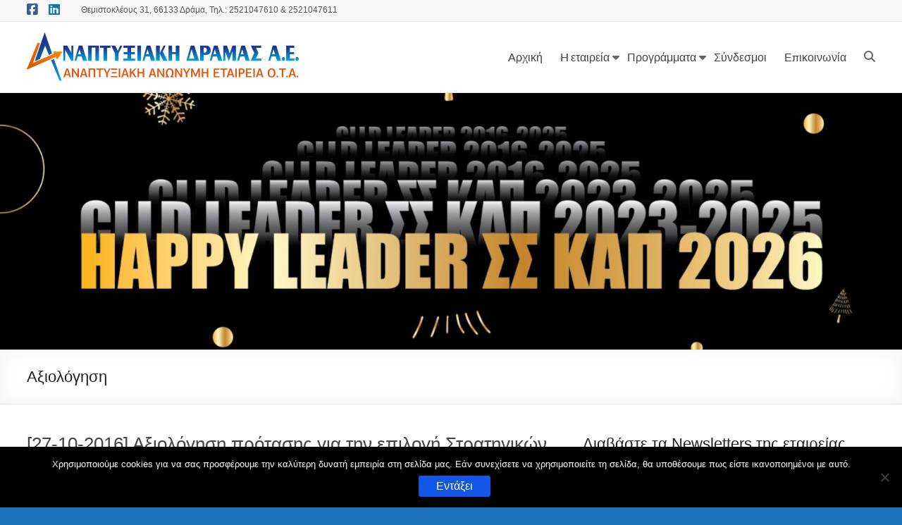

--- FILE ---
content_type: text/html; charset=UTF-8
request_url: https://www.aned.gr/?tag=%CE%B1%CE%BE%CE%B9%CE%BF%CE%BB%CF%8C%CE%B3%CE%B7%CF%83%CE%B7
body_size: 23346
content:
<!DOCTYPE html>
<!--[if IE 7]>
<html class="ie ie7" lang="en-US"
	prefix="og: http://ogp.me/ns#">
<![endif]-->
<!--[if IE 8]>
<html class="ie ie8" lang="en-US"
	prefix="og: http://ogp.me/ns#">
<![endif]-->
<!--[if !(IE 7) & !(IE 8)]><!-->
<html lang="en-US"
	prefix="og: http://ogp.me/ns#">
<!--<![endif]-->
<head>
	<meta charset="UTF-8" />
	<meta name="viewport" content="width=device-width, initial-scale=1">
	<link rel="profile" href="http://gmpg.org/xfn/11" />
	
<!-- Search Engine Optimization by Rank Math - https://rankmath.com/ -->
<title>Αξιολόγηση - Αναπτυξιακή Δράμας Α.Ε.</title>
<meta name="robots" content="follow, noindex"/>
<meta property="og:locale" content="en_US" />
<meta property="og:type" content="article" />
<meta property="og:title" content="Αξιολόγηση - Αναπτυξιακή Δράμας Α.Ε." />
<meta property="og:url" content="https://www.aned.gr/?tag=%ce%b1%ce%be%ce%b9%ce%bf%ce%bb%cf%8c%ce%b3%ce%b7%cf%83%ce%b7" />
<meta property="og:site_name" content="Αναπτυξιακή Δράμας Α.Ε." />
<meta property="article:publisher" content="https://www.facebook.com/anedae" />
<meta property="og:image" content="https://www.aned.gr/wp-content/uploads/2015/01/aned1340.jpg" />
<meta property="og:image:secure_url" content="https://www.aned.gr/wp-content/uploads/2015/01/aned1340.jpg" />
<meta property="og:image:width" content="1340" />
<meta property="og:image:height" content="200" />
<meta property="og:image:type" content="image/jpeg" />
<meta name="twitter:card" content="summary_large_image" />
<meta name="twitter:title" content="Αξιολόγηση - Αναπτυξιακή Δράμας Α.Ε." />
<meta name="twitter:image" content="https://www.aned.gr/wp-content/uploads/2015/01/aned1340.jpg" />
<meta name="twitter:label1" content="Posts" />
<meta name="twitter:data1" content="4" />
<script type="application/ld+json" class="rank-math-schema">{"@context":"https://schema.org","@graph":[{"@type":"FundingScheme","@id":"https://www.aned.gr/#organization","name":"\u0391\u03bd\u03b1\u03c0\u03c4\u03c5\u03be\u03b9\u03b1\u03ba\u03ae \u0394\u03c1\u03ac\u03bc\u03b1\u03c2 \u0391.\u0395.","url":"https://www.aned.gr","sameAs":["https://www.facebook.com/anedae"],"logo":{"@type":"ImageObject","@id":"https://www.aned.gr/#logo","url":"https://www.aned.gr/wp-content/uploads/2016/12/logoANED_400.jpg","contentUrl":"https://www.aned.gr/wp-content/uploads/2016/12/logoANED_400.jpg","caption":"\u0391\u03bd\u03b1\u03c0\u03c4\u03c5\u03be\u03b9\u03b1\u03ba\u03ae \u0394\u03c1\u03ac\u03bc\u03b1\u03c2 \u0391.\u0395.","inLanguage":"en-US","width":"400","height":"70"},"openingHours":["Monday,Tuesday,Wednesday,Thursday,Friday,Saturday,Sunday 09:00-17:00"]},{"@type":"WebSite","@id":"https://www.aned.gr/#website","url":"https://www.aned.gr","name":"\u0391\u03bd\u03b1\u03c0\u03c4\u03c5\u03be\u03b9\u03b1\u03ba\u03ae \u0394\u03c1\u03ac\u03bc\u03b1\u03c2 \u0391.\u0395.","publisher":{"@id":"https://www.aned.gr/#organization"},"inLanguage":"en-US"},{"@type":"CollectionPage","@id":"https://www.aned.gr/?tag=%ce%b1%ce%be%ce%b9%ce%bf%ce%bb%cf%8c%ce%b3%ce%b7%cf%83%ce%b7#webpage","url":"https://www.aned.gr/?tag=%ce%b1%ce%be%ce%b9%ce%bf%ce%bb%cf%8c%ce%b3%ce%b7%cf%83%ce%b7","name":"\u0391\u03be\u03b9\u03bf\u03bb\u03cc\u03b3\u03b7\u03c3\u03b7 - \u0391\u03bd\u03b1\u03c0\u03c4\u03c5\u03be\u03b9\u03b1\u03ba\u03ae \u0394\u03c1\u03ac\u03bc\u03b1\u03c2 \u0391.\u0395.","isPartOf":{"@id":"https://www.aned.gr/#website"},"inLanguage":"en-US"}]}</script>
<!-- /Rank Math WordPress SEO plugin -->

<link rel="alternate" type="application/rss+xml" title="Αναπτυξιακή Δράμας Α.Ε. &raquo; Feed" href="https://www.aned.gr/?feed=rss2" />
<link rel="alternate" type="application/rss+xml" title="Αναπτυξιακή Δράμας Α.Ε. &raquo; Αξιολόγηση Tag Feed" href="https://www.aned.gr/?feed=rss2&#038;tag=%ce%b1%ce%be%ce%b9%ce%bf%ce%bb%cf%8c%ce%b3%ce%b7%cf%83%ce%b7" />
		<style>
			.lazyload,
			.lazyloading {
				max-width: 100%;
			}
		</style>
		<style id='wp-img-auto-sizes-contain-inline-css' type='text/css'>
img:is([sizes=auto i],[sizes^="auto," i]){contain-intrinsic-size:3000px 1500px}
/*# sourceURL=wp-img-auto-sizes-contain-inline-css */
</style>
<style id='wp-emoji-styles-inline-css' type='text/css'>

	img.wp-smiley, img.emoji {
		display: inline !important;
		border: none !important;
		box-shadow: none !important;
		height: 1em !important;
		width: 1em !important;
		margin: 0 0.07em !important;
		vertical-align: -0.1em !important;
		background: none !important;
		padding: 0 !important;
	}
/*# sourceURL=wp-emoji-styles-inline-css */
</style>
<link rel='stylesheet' id='wp-block-library-css' href='https://www.aned.gr/wp-includes/css/dist/block-library/style.min.css?ver=6.9' type='text/css' media='all' />
<style id='wp-block-library-theme-inline-css' type='text/css'>
.wp-block-audio :where(figcaption){color:#555;font-size:13px;text-align:center}.is-dark-theme .wp-block-audio :where(figcaption){color:#ffffffa6}.wp-block-audio{margin:0 0 1em}.wp-block-code{border:1px solid #ccc;border-radius:4px;font-family:Menlo,Consolas,monaco,monospace;padding:.8em 1em}.wp-block-embed :where(figcaption){color:#555;font-size:13px;text-align:center}.is-dark-theme .wp-block-embed :where(figcaption){color:#ffffffa6}.wp-block-embed{margin:0 0 1em}.blocks-gallery-caption{color:#555;font-size:13px;text-align:center}.is-dark-theme .blocks-gallery-caption{color:#ffffffa6}:root :where(.wp-block-image figcaption){color:#555;font-size:13px;text-align:center}.is-dark-theme :root :where(.wp-block-image figcaption){color:#ffffffa6}.wp-block-image{margin:0 0 1em}.wp-block-pullquote{border-bottom:4px solid;border-top:4px solid;color:currentColor;margin-bottom:1.75em}.wp-block-pullquote :where(cite),.wp-block-pullquote :where(footer),.wp-block-pullquote__citation{color:currentColor;font-size:.8125em;font-style:normal;text-transform:uppercase}.wp-block-quote{border-left:.25em solid;margin:0 0 1.75em;padding-left:1em}.wp-block-quote cite,.wp-block-quote footer{color:currentColor;font-size:.8125em;font-style:normal;position:relative}.wp-block-quote:where(.has-text-align-right){border-left:none;border-right:.25em solid;padding-left:0;padding-right:1em}.wp-block-quote:where(.has-text-align-center){border:none;padding-left:0}.wp-block-quote.is-large,.wp-block-quote.is-style-large,.wp-block-quote:where(.is-style-plain){border:none}.wp-block-search .wp-block-search__label{font-weight:700}.wp-block-search__button{border:1px solid #ccc;padding:.375em .625em}:where(.wp-block-group.has-background){padding:1.25em 2.375em}.wp-block-separator.has-css-opacity{opacity:.4}.wp-block-separator{border:none;border-bottom:2px solid;margin-left:auto;margin-right:auto}.wp-block-separator.has-alpha-channel-opacity{opacity:1}.wp-block-separator:not(.is-style-wide):not(.is-style-dots){width:100px}.wp-block-separator.has-background:not(.is-style-dots){border-bottom:none;height:1px}.wp-block-separator.has-background:not(.is-style-wide):not(.is-style-dots){height:2px}.wp-block-table{margin:0 0 1em}.wp-block-table td,.wp-block-table th{word-break:normal}.wp-block-table :where(figcaption){color:#555;font-size:13px;text-align:center}.is-dark-theme .wp-block-table :where(figcaption){color:#ffffffa6}.wp-block-video :where(figcaption){color:#555;font-size:13px;text-align:center}.is-dark-theme .wp-block-video :where(figcaption){color:#ffffffa6}.wp-block-video{margin:0 0 1em}:root :where(.wp-block-template-part.has-background){margin-bottom:0;margin-top:0;padding:1.25em 2.375em}
/*# sourceURL=/wp-includes/css/dist/block-library/theme.min.css */
</style>
<style id='global-styles-inline-css' type='text/css'>
:root{--wp--preset--aspect-ratio--square: 1;--wp--preset--aspect-ratio--4-3: 4/3;--wp--preset--aspect-ratio--3-4: 3/4;--wp--preset--aspect-ratio--3-2: 3/2;--wp--preset--aspect-ratio--2-3: 2/3;--wp--preset--aspect-ratio--16-9: 16/9;--wp--preset--aspect-ratio--9-16: 9/16;--wp--preset--color--black: #000000;--wp--preset--color--cyan-bluish-gray: #abb8c3;--wp--preset--color--white: #ffffff;--wp--preset--color--pale-pink: #f78da7;--wp--preset--color--vivid-red: #cf2e2e;--wp--preset--color--luminous-vivid-orange: #ff6900;--wp--preset--color--luminous-vivid-amber: #fcb900;--wp--preset--color--light-green-cyan: #7bdcb5;--wp--preset--color--vivid-green-cyan: #00d084;--wp--preset--color--pale-cyan-blue: #8ed1fc;--wp--preset--color--vivid-cyan-blue: #0693e3;--wp--preset--color--vivid-purple: #9b51e0;--wp--preset--gradient--vivid-cyan-blue-to-vivid-purple: linear-gradient(135deg,rgb(6,147,227) 0%,rgb(155,81,224) 100%);--wp--preset--gradient--light-green-cyan-to-vivid-green-cyan: linear-gradient(135deg,rgb(122,220,180) 0%,rgb(0,208,130) 100%);--wp--preset--gradient--luminous-vivid-amber-to-luminous-vivid-orange: linear-gradient(135deg,rgb(252,185,0) 0%,rgb(255,105,0) 100%);--wp--preset--gradient--luminous-vivid-orange-to-vivid-red: linear-gradient(135deg,rgb(255,105,0) 0%,rgb(207,46,46) 100%);--wp--preset--gradient--very-light-gray-to-cyan-bluish-gray: linear-gradient(135deg,rgb(238,238,238) 0%,rgb(169,184,195) 100%);--wp--preset--gradient--cool-to-warm-spectrum: linear-gradient(135deg,rgb(74,234,220) 0%,rgb(151,120,209) 20%,rgb(207,42,186) 40%,rgb(238,44,130) 60%,rgb(251,105,98) 80%,rgb(254,248,76) 100%);--wp--preset--gradient--blush-light-purple: linear-gradient(135deg,rgb(255,206,236) 0%,rgb(152,150,240) 100%);--wp--preset--gradient--blush-bordeaux: linear-gradient(135deg,rgb(254,205,165) 0%,rgb(254,45,45) 50%,rgb(107,0,62) 100%);--wp--preset--gradient--luminous-dusk: linear-gradient(135deg,rgb(255,203,112) 0%,rgb(199,81,192) 50%,rgb(65,88,208) 100%);--wp--preset--gradient--pale-ocean: linear-gradient(135deg,rgb(255,245,203) 0%,rgb(182,227,212) 50%,rgb(51,167,181) 100%);--wp--preset--gradient--electric-grass: linear-gradient(135deg,rgb(202,248,128) 0%,rgb(113,206,126) 100%);--wp--preset--gradient--midnight: linear-gradient(135deg,rgb(2,3,129) 0%,rgb(40,116,252) 100%);--wp--preset--font-size--small: 13px;--wp--preset--font-size--medium: 20px;--wp--preset--font-size--large: 36px;--wp--preset--font-size--x-large: 42px;--wp--preset--spacing--20: 0.44rem;--wp--preset--spacing--30: 0.67rem;--wp--preset--spacing--40: 1rem;--wp--preset--spacing--50: 1.5rem;--wp--preset--spacing--60: 2.25rem;--wp--preset--spacing--70: 3.38rem;--wp--preset--spacing--80: 5.06rem;--wp--preset--shadow--natural: 6px 6px 9px rgba(0, 0, 0, 0.2);--wp--preset--shadow--deep: 12px 12px 50px rgba(0, 0, 0, 0.4);--wp--preset--shadow--sharp: 6px 6px 0px rgba(0, 0, 0, 0.2);--wp--preset--shadow--outlined: 6px 6px 0px -3px rgb(255, 255, 255), 6px 6px rgb(0, 0, 0);--wp--preset--shadow--crisp: 6px 6px 0px rgb(0, 0, 0);}:root { --wp--style--global--content-size: 760px;--wp--style--global--wide-size: 1160px; }:where(body) { margin: 0; }.wp-site-blocks > .alignleft { float: left; margin-right: 2em; }.wp-site-blocks > .alignright { float: right; margin-left: 2em; }.wp-site-blocks > .aligncenter { justify-content: center; margin-left: auto; margin-right: auto; }:where(.wp-site-blocks) > * { margin-block-start: 24px; margin-block-end: 0; }:where(.wp-site-blocks) > :first-child { margin-block-start: 0; }:where(.wp-site-blocks) > :last-child { margin-block-end: 0; }:root { --wp--style--block-gap: 24px; }:root :where(.is-layout-flow) > :first-child{margin-block-start: 0;}:root :where(.is-layout-flow) > :last-child{margin-block-end: 0;}:root :where(.is-layout-flow) > *{margin-block-start: 24px;margin-block-end: 0;}:root :where(.is-layout-constrained) > :first-child{margin-block-start: 0;}:root :where(.is-layout-constrained) > :last-child{margin-block-end: 0;}:root :where(.is-layout-constrained) > *{margin-block-start: 24px;margin-block-end: 0;}:root :where(.is-layout-flex){gap: 24px;}:root :where(.is-layout-grid){gap: 24px;}.is-layout-flow > .alignleft{float: left;margin-inline-start: 0;margin-inline-end: 2em;}.is-layout-flow > .alignright{float: right;margin-inline-start: 2em;margin-inline-end: 0;}.is-layout-flow > .aligncenter{margin-left: auto !important;margin-right: auto !important;}.is-layout-constrained > .alignleft{float: left;margin-inline-start: 0;margin-inline-end: 2em;}.is-layout-constrained > .alignright{float: right;margin-inline-start: 2em;margin-inline-end: 0;}.is-layout-constrained > .aligncenter{margin-left: auto !important;margin-right: auto !important;}.is-layout-constrained > :where(:not(.alignleft):not(.alignright):not(.alignfull)){max-width: var(--wp--style--global--content-size);margin-left: auto !important;margin-right: auto !important;}.is-layout-constrained > .alignwide{max-width: var(--wp--style--global--wide-size);}body .is-layout-flex{display: flex;}.is-layout-flex{flex-wrap: wrap;align-items: center;}.is-layout-flex > :is(*, div){margin: 0;}body .is-layout-grid{display: grid;}.is-layout-grid > :is(*, div){margin: 0;}body{padding-top: 0px;padding-right: 0px;padding-bottom: 0px;padding-left: 0px;}a:where(:not(.wp-element-button)){text-decoration: underline;}:root :where(.wp-element-button, .wp-block-button__link){background-color: #32373c;border-width: 0;color: #fff;font-family: inherit;font-size: inherit;font-style: inherit;font-weight: inherit;letter-spacing: inherit;line-height: inherit;padding-top: calc(0.667em + 2px);padding-right: calc(1.333em + 2px);padding-bottom: calc(0.667em + 2px);padding-left: calc(1.333em + 2px);text-decoration: none;text-transform: inherit;}.has-black-color{color: var(--wp--preset--color--black) !important;}.has-cyan-bluish-gray-color{color: var(--wp--preset--color--cyan-bluish-gray) !important;}.has-white-color{color: var(--wp--preset--color--white) !important;}.has-pale-pink-color{color: var(--wp--preset--color--pale-pink) !important;}.has-vivid-red-color{color: var(--wp--preset--color--vivid-red) !important;}.has-luminous-vivid-orange-color{color: var(--wp--preset--color--luminous-vivid-orange) !important;}.has-luminous-vivid-amber-color{color: var(--wp--preset--color--luminous-vivid-amber) !important;}.has-light-green-cyan-color{color: var(--wp--preset--color--light-green-cyan) !important;}.has-vivid-green-cyan-color{color: var(--wp--preset--color--vivid-green-cyan) !important;}.has-pale-cyan-blue-color{color: var(--wp--preset--color--pale-cyan-blue) !important;}.has-vivid-cyan-blue-color{color: var(--wp--preset--color--vivid-cyan-blue) !important;}.has-vivid-purple-color{color: var(--wp--preset--color--vivid-purple) !important;}.has-black-background-color{background-color: var(--wp--preset--color--black) !important;}.has-cyan-bluish-gray-background-color{background-color: var(--wp--preset--color--cyan-bluish-gray) !important;}.has-white-background-color{background-color: var(--wp--preset--color--white) !important;}.has-pale-pink-background-color{background-color: var(--wp--preset--color--pale-pink) !important;}.has-vivid-red-background-color{background-color: var(--wp--preset--color--vivid-red) !important;}.has-luminous-vivid-orange-background-color{background-color: var(--wp--preset--color--luminous-vivid-orange) !important;}.has-luminous-vivid-amber-background-color{background-color: var(--wp--preset--color--luminous-vivid-amber) !important;}.has-light-green-cyan-background-color{background-color: var(--wp--preset--color--light-green-cyan) !important;}.has-vivid-green-cyan-background-color{background-color: var(--wp--preset--color--vivid-green-cyan) !important;}.has-pale-cyan-blue-background-color{background-color: var(--wp--preset--color--pale-cyan-blue) !important;}.has-vivid-cyan-blue-background-color{background-color: var(--wp--preset--color--vivid-cyan-blue) !important;}.has-vivid-purple-background-color{background-color: var(--wp--preset--color--vivid-purple) !important;}.has-black-border-color{border-color: var(--wp--preset--color--black) !important;}.has-cyan-bluish-gray-border-color{border-color: var(--wp--preset--color--cyan-bluish-gray) !important;}.has-white-border-color{border-color: var(--wp--preset--color--white) !important;}.has-pale-pink-border-color{border-color: var(--wp--preset--color--pale-pink) !important;}.has-vivid-red-border-color{border-color: var(--wp--preset--color--vivid-red) !important;}.has-luminous-vivid-orange-border-color{border-color: var(--wp--preset--color--luminous-vivid-orange) !important;}.has-luminous-vivid-amber-border-color{border-color: var(--wp--preset--color--luminous-vivid-amber) !important;}.has-light-green-cyan-border-color{border-color: var(--wp--preset--color--light-green-cyan) !important;}.has-vivid-green-cyan-border-color{border-color: var(--wp--preset--color--vivid-green-cyan) !important;}.has-pale-cyan-blue-border-color{border-color: var(--wp--preset--color--pale-cyan-blue) !important;}.has-vivid-cyan-blue-border-color{border-color: var(--wp--preset--color--vivid-cyan-blue) !important;}.has-vivid-purple-border-color{border-color: var(--wp--preset--color--vivid-purple) !important;}.has-vivid-cyan-blue-to-vivid-purple-gradient-background{background: var(--wp--preset--gradient--vivid-cyan-blue-to-vivid-purple) !important;}.has-light-green-cyan-to-vivid-green-cyan-gradient-background{background: var(--wp--preset--gradient--light-green-cyan-to-vivid-green-cyan) !important;}.has-luminous-vivid-amber-to-luminous-vivid-orange-gradient-background{background: var(--wp--preset--gradient--luminous-vivid-amber-to-luminous-vivid-orange) !important;}.has-luminous-vivid-orange-to-vivid-red-gradient-background{background: var(--wp--preset--gradient--luminous-vivid-orange-to-vivid-red) !important;}.has-very-light-gray-to-cyan-bluish-gray-gradient-background{background: var(--wp--preset--gradient--very-light-gray-to-cyan-bluish-gray) !important;}.has-cool-to-warm-spectrum-gradient-background{background: var(--wp--preset--gradient--cool-to-warm-spectrum) !important;}.has-blush-light-purple-gradient-background{background: var(--wp--preset--gradient--blush-light-purple) !important;}.has-blush-bordeaux-gradient-background{background: var(--wp--preset--gradient--blush-bordeaux) !important;}.has-luminous-dusk-gradient-background{background: var(--wp--preset--gradient--luminous-dusk) !important;}.has-pale-ocean-gradient-background{background: var(--wp--preset--gradient--pale-ocean) !important;}.has-electric-grass-gradient-background{background: var(--wp--preset--gradient--electric-grass) !important;}.has-midnight-gradient-background{background: var(--wp--preset--gradient--midnight) !important;}.has-small-font-size{font-size: var(--wp--preset--font-size--small) !important;}.has-medium-font-size{font-size: var(--wp--preset--font-size--medium) !important;}.has-large-font-size{font-size: var(--wp--preset--font-size--large) !important;}.has-x-large-font-size{font-size: var(--wp--preset--font-size--x-large) !important;}
:root :where(.wp-block-pullquote){font-size: 1.5em;line-height: 1.6;}
/*# sourceURL=global-styles-inline-css */
</style>
<link rel='stylesheet' id='contact-form-7-css' href='https://www.aned.gr/wp-content/plugins/contact-form-7/includes/css/styles.css?ver=6.1.4' type='text/css' media='all' />
<link rel='stylesheet' id='cookie-notice-front-css' href='https://www.aned.gr/wp-content/plugins/cookie-notice/css/front.min.css?ver=2.5.11' type='text/css' media='all' />
<link rel='stylesheet' id='mltlngg_stylesheet-css' href='https://www.aned.gr/wp-content/plugins/multilanguage/css/style.css?ver=1.5.2' type='text/css' media='all' />
<link rel='stylesheet' id='wp-snow-effect-css' href='https://www.aned.gr/wp-content/plugins/wp-snow-effect/public/css/wp-snow-effect-public.css?ver=1.0.0' type='text/css' media='all' />
<link rel='stylesheet' id='font-awesome-4-css' href='https://www.aned.gr/wp-content/themes/spacious/font-awesome/library/font-awesome/css/v4-shims.min.css?ver=4.7.0' type='text/css' media='all' />
<link rel='stylesheet' id='font-awesome-all-css' href='https://www.aned.gr/wp-content/themes/spacious/font-awesome/library/font-awesome/css/all.min.css?ver=6.7.2' type='text/css' media='all' />
<link rel='stylesheet' id='font-awesome-solid-css' href='https://www.aned.gr/wp-content/themes/spacious/font-awesome/library/font-awesome/css/solid.min.css?ver=6.7.2' type='text/css' media='all' />
<link rel='stylesheet' id='font-awesome-regular-css' href='https://www.aned.gr/wp-content/themes/spacious/font-awesome/library/font-awesome/css/regular.min.css?ver=6.7.2' type='text/css' media='all' />
<link rel='stylesheet' id='font-awesome-brands-css' href='https://www.aned.gr/wp-content/themes/spacious/font-awesome/library/font-awesome/css/brands.min.css?ver=6.7.2' type='text/css' media='all' />
<link rel='stylesheet' id='spacious_style-css' href='https://www.aned.gr/wp-content/themes/spacious/style.css?ver=6.9' type='text/css' media='all' />
<style id='spacious_style-inline-css' type='text/css'>
.previous a:hover, .next a:hover, a, #site-title a:hover, .main-navigation ul li.current_page_item a, .main-navigation ul li:hover > a, .main-navigation ul li ul li a:hover, .main-navigation ul li ul li:hover > a, .main-navigation ul li.current-menu-item ul li a:hover, .main-navigation ul li:hover > .sub-toggle, .main-navigation a:hover, .main-navigation ul li.current-menu-item a, .main-navigation ul li.current_page_ancestor a, .main-navigation ul li.current-menu-ancestor a, .main-navigation ul li.current_page_item a, .main-navigation ul li:hover > a, .small-menu a:hover, .small-menu ul li.current-menu-item a, .small-menu ul li.current_page_ancestor a, .small-menu ul li.current-menu-ancestor a, .small-menu ul li.current_page_item a, .small-menu ul li:hover > a, .breadcrumb a:hover, .tg-one-half .widget-title a:hover, .tg-one-third .widget-title a:hover, .tg-one-fourth .widget-title a:hover, .pagination a span:hover, #content .comments-area a.comment-permalink:hover, .comments-area .comment-author-link a:hover, .comment .comment-reply-link:hover, .nav-previous a:hover, .nav-next a:hover, #wp-calendar #today, .footer-widgets-area a:hover, .footer-socket-wrapper .copyright a:hover, .read-more, .more-link, .post .entry-title a:hover, .page .entry-title a:hover, .post .entry-meta a:hover, .type-page .entry-meta a:hover, .single #content .tags a:hover, .widget_testimonial .testimonial-icon:before, .header-action .search-wrapper:hover .fa{color:rgb(18,86,232);}.spacious-button, input[type="reset"], input[type="button"], input[type="submit"], button, #featured-slider .slider-read-more-button, #controllers a:hover, #controllers a.active, .pagination span ,.site-header .menu-toggle:hover, .call-to-action-button, .comments-area .comment-author-link span, a#back-top:before, .post .entry-meta .read-more-link, a#scroll-up, .search-form span, .main-navigation .tg-header-button-wrap.button-one a{background-color:rgb(18,86,232);}.main-small-navigation li:hover, .main-small-navigation ul > .current_page_item, .main-small-navigation ul > .current-menu-item, .spacious-woocommerce-cart-views .cart-value{background:rgb(18,86,232);}.main-navigation ul li ul, .widget_testimonial .testimonial-post{border-top-color:rgb(18,86,232);}blockquote, .call-to-action-content-wrapper{border-left-color:rgb(18,86,232);}.site-header .menu-toggle:hover.entry-meta a.read-more:hover,#featured-slider .slider-read-more-button:hover,.call-to-action-button:hover,.entry-meta .read-more-link:hover,.spacious-button:hover, input[type="reset"]:hover, input[type="button"]:hover, input[type="submit"]:hover, button:hover{background:#00000000000000;}.pagination a span:hover, .main-navigation .tg-header-button-wrap.button-one a{border-color:rgb(18,86,232);}.widget-title span{border-bottom-color:rgb(18,86,232);}.widget_service_block a.more-link:hover, .widget_featured_single_post a.read-more:hover,#secondary a:hover,logged-in-as:hover  a,.single-page p a:hover{color:#00000000000000;}.main-navigation .tg-header-button-wrap.button-one a:hover{background-color:#00000000000000;}body, button, input, select, textarea, p, .entry-meta, .read-more, .more-link, .widget_testimonial .testimonial-author, #featured-slider .slider-read-more-button{font-family:-apple-system, BlinkMacSystemFont, "Segoe UI", Roboto, Oxygen-Sans, Ubuntu, Cantarell, "Helvetica Neue", Helvetica, Arial, sans-serif;}h1, h2, h3, h4, h5, h6{font-family:-apple-system, BlinkMacSystemFont, "Segoe UI", Roboto, Oxygen-Sans, Ubuntu, Cantarell, "Helvetica Neue", Helvetica, Arial, sans-serif;}
/*# sourceURL=spacious_style-inline-css */
</style>
<link rel='stylesheet' id='spacious-genericons-css' href='https://www.aned.gr/wp-content/themes/spacious/genericons/genericons.css?ver=3.3.1' type='text/css' media='all' />
<link rel='stylesheet' id='spacious-font-awesome-css' href='https://www.aned.gr/wp-content/themes/spacious/font-awesome/css/font-awesome.min.css?ver=4.7.1' type='text/css' media='all' />
<link rel='stylesheet' id='elementor-frontend-css' href='https://www.aned.gr/wp-content/plugins/elementor/assets/css/frontend.min.css?ver=3.34.2' type='text/css' media='all' />
<link rel='stylesheet' id='eael-general-css' href='https://www.aned.gr/wp-content/plugins/essential-addons-for-elementor-lite/assets/front-end/css/view/general.min.css?ver=6.5.8' type='text/css' media='all' />
<script type="text/javascript" src="https://www.aned.gr/wp-includes/js/tinymce/tinymce.min.js?ver=49110-20250317" id="wp-tinymce-root-js"></script>
<script type="text/javascript" src="https://www.aned.gr/wp-includes/js/tinymce/plugins/compat3x/plugin.min.js?ver=49110-20250317" id="wp-tinymce-js"></script>
<script type="text/javascript" src="https://www.aned.gr/wp-includes/js/jquery/jquery.min.js?ver=3.7.1" id="jquery-core-js"></script>
<script type="text/javascript" src="https://www.aned.gr/wp-includes/js/jquery/jquery-migrate.min.js?ver=3.4.1" id="jquery-migrate-js"></script>
<script type="text/javascript" id="cookie-notice-front-js-before">
/* <![CDATA[ */
var cnArgs = {"ajaxUrl":"https:\/\/www.aned.gr\/wp-admin\/admin-ajax.php","nonce":"6b79f1be0c","hideEffect":"fade","position":"bottom","onScroll":false,"onScrollOffset":100,"onClick":false,"cookieName":"cookie_notice_accepted","cookieTime":2592000,"cookieTimeRejected":2592000,"globalCookie":false,"redirection":false,"cache":false,"revokeCookies":false,"revokeCookiesOpt":"automatic"};

//# sourceURL=cookie-notice-front-js-before
/* ]]> */
</script>
<script type="text/javascript" src="https://www.aned.gr/wp-content/plugins/cookie-notice/js/front.min.js?ver=2.5.11" id="cookie-notice-front-js"></script>
<script type="text/javascript" src="https://www.aned.gr/wp-content/themes/spacious/js/spacious-custom.js?ver=6.9" id="spacious-custom-js"></script>
<link rel="https://api.w.org/" href="https://www.aned.gr/index.php?rest_route=/" /><link rel="alternate" title="JSON" type="application/json" href="https://www.aned.gr/index.php?rest_route=/wp/v2/tags/121" /><link rel="EditURI" type="application/rsd+xml" title="RSD" href="https://www.aned.gr/xmlrpc.php?rsd" />
<meta name="generator" content="WordPress 6.9" />
<!-- Analytify: No tracking code - check profile selection or OAuth connection -->		<script>
			document.documentElement.className = document.documentElement.className.replace('no-js', 'js');
		</script>
				<style>
			.no-js img.lazyload {
				display: none;
			}

			figure.wp-block-image img.lazyloading {
				min-width: 150px;
			}

			.lazyload,
			.lazyloading {
				--smush-placeholder-width: 100px;
				--smush-placeholder-aspect-ratio: 1/1;
				width: var(--smush-image-width, var(--smush-placeholder-width)) !important;
				aspect-ratio: var(--smush-image-aspect-ratio, var(--smush-placeholder-aspect-ratio)) !important;
			}

						.lazyload, .lazyloading {
				opacity: 0;
			}

			.lazyloaded {
				opacity: 1;
				transition: opacity 400ms;
				transition-delay: 0ms;
			}

					</style>
		<meta name="generator" content="Elementor 3.34.2; features: additional_custom_breakpoints; settings: css_print_method-external, google_font-enabled, font_display-auto">
      <meta name="onesignal" content="wordpress-plugin"/>
            <script>

      window.OneSignalDeferred = window.OneSignalDeferred || [];

      OneSignalDeferred.push(function(OneSignal) {
        var oneSignal_options = {};
        window._oneSignalInitOptions = oneSignal_options;

        oneSignal_options['serviceWorkerParam'] = { scope: '/' };
oneSignal_options['serviceWorkerPath'] = 'OneSignalSDKWorker.js.php';

        OneSignal.Notifications.setDefaultUrl("https://www.aned.gr");

        oneSignal_options['wordpress'] = true;
oneSignal_options['appId'] = 'e4b300a8-1f7c-4890-a0e9-e1c382635675';
oneSignal_options['allowLocalhostAsSecureOrigin'] = true;
oneSignal_options['welcomeNotification'] = { };
oneSignal_options['welcomeNotification']['title'] = "Σας ευχαριστούμε";
oneSignal_options['welcomeNotification']['message'] = "Θα σας ενημερώνουμε με νέα!";
oneSignal_options['path'] = "https://www.aned.gr/wp-content/plugins/onesignal-free-web-push-notifications/sdk_files/";
oneSignal_options['persistNotification'] = false;
oneSignal_options['promptOptions'] = { };
oneSignal_options['promptOptions']['exampleNotificationTitleDesktop'] = "Υπενθύμιση";
oneSignal_options['promptOptions']['exampleNotificationMessageDesktop'] = "Θα εμφανίζονται ειδοποιήσεις στον ΗΥ σας";
oneSignal_options['promptOptions']['exampleNotificationTitleMobile'] = "Υπενθύμιση";
oneSignal_options['promptOptions']['exampleNotificationMessageMobile'] = "Θα εμφανίζονται ειδοποιήσεις στο κινητό σας";
oneSignal_options['promptOptions']['exampleNotificationCaption'] = "(μπορείτε να διαγραφείτε όταν θέλετε)";
oneSignal_options['promptOptions']['acceptButtonText'] = "Συνέχεια";
oneSignal_options['promptOptions']['cancelButtonText'] = "Όχι, ευχαριστώ";
oneSignal_options['promptOptions']['siteName'] = "www.aned.gr";
oneSignal_options['notifyButton'] = { };
oneSignal_options['notifyButton']['enable'] = true;
oneSignal_options['notifyButton']['position'] = 'bottom-left';
oneSignal_options['notifyButton']['theme'] = 'default';
oneSignal_options['notifyButton']['size'] = 'medium';
oneSignal_options['notifyButton']['displayPredicate'] = function() {
              return !OneSignal.User.PushSubscription.optedIn;
            };
oneSignal_options['notifyButton']['showCredit'] = true;
oneSignal_options['notifyButton']['text'] = {};
oneSignal_options['notifyButton']['text']['tip.state.unsubscribed'] = 'Διαγραφή από τις ειδοποιήσεις';
oneSignal_options['notifyButton']['text']['tip.state.subscribed'] = 'Μόλις έχετε κάνει εγγραφή!';
oneSignal_options['notifyButton']['text']['message.action.subscribed'] = 'Ευχαριστούμε που έχετε κάνει εγγραφή!';
oneSignal_options['notifyButton']['text']['message.action.resubscribed'] = 'Μόλις έχετε κάνει εγγραφή!';
oneSignal_options['notifyButton']['text']['message.action.unsubscribed'] = 'Έχετε κάνει διαγραφή από τις ειδοποιήσεις';
oneSignal_options['notifyButton']['text']['dialog.main.button.subscribe'] = 'Εγγραφή';
oneSignal_options['notifyButton']['text']['dialog.main.button.unsubscribe'] = 'Απεγγραφή';
              OneSignal.init(window._oneSignalInitOptions);
              OneSignal.Slidedown.promptPush()      });

      function documentInitOneSignal() {
        var oneSignal_elements = document.getElementsByClassName("OneSignal-prompt");

        var oneSignalLinkClickHandler = function(event) { OneSignal.Notifications.requestPermission(); event.preventDefault(); };        for(var i = 0; i < oneSignal_elements.length; i++)
          oneSignal_elements[i].addEventListener('click', oneSignalLinkClickHandler, false);
      }

      if (document.readyState === 'complete') {
           documentInitOneSignal();
      }
      else {
           window.addEventListener("load", function(event){
               documentInitOneSignal();
          });
      }
    </script>
			<style>
				.e-con.e-parent:nth-of-type(n+4):not(.e-lazyloaded):not(.e-no-lazyload),
				.e-con.e-parent:nth-of-type(n+4):not(.e-lazyloaded):not(.e-no-lazyload) * {
					background-image: none !important;
				}
				@media screen and (max-height: 1024px) {
					.e-con.e-parent:nth-of-type(n+3):not(.e-lazyloaded):not(.e-no-lazyload),
					.e-con.e-parent:nth-of-type(n+3):not(.e-lazyloaded):not(.e-no-lazyload) * {
						background-image: none !important;
					}
				}
				@media screen and (max-height: 640px) {
					.e-con.e-parent:nth-of-type(n+2):not(.e-lazyloaded):not(.e-no-lazyload),
					.e-con.e-parent:nth-of-type(n+2):not(.e-lazyloaded):not(.e-no-lazyload) * {
						background-image: none !important;
					}
				}
			</style>
				<style type="text/css">
			#site-title,
		#site-description {
			position: absolute;
			clip: rect(1px, 1px, 1px, 1px);
		}
		</style>
	<style type="text/css" id="custom-background-css">
body.custom-background { background-color: #1e73be; background-image: url("https://www.aned.gr/wp-content/uploads/2016/09/background-landscape-blur-image-orange-59837.jpg"); background-position: left top; background-size: auto; background-repeat: repeat; background-attachment: fixed; }
</style>
	<link rel="icon" href="https://www.aned.gr/wp-content/uploads/2015/02/cropped-logo_aned-1-32x32.jpg" sizes="32x32" />
<link rel="icon" href="https://www.aned.gr/wp-content/uploads/2015/02/cropped-logo_aned-1-192x192.jpg" sizes="192x192" />
<link rel="apple-touch-icon" href="https://www.aned.gr/wp-content/uploads/2015/02/cropped-logo_aned-1-180x180.jpg" />
<meta name="msapplication-TileImage" content="https://www.aned.gr/wp-content/uploads/2015/02/cropped-logo_aned-1-270x270.jpg" />
		<style type="text/css"> blockquote { border-left: 3px solid rgb(18,86,232); }
			.spacious-button, input[type="reset"], input[type="button"], input[type="submit"], button { background-color: rgb(18,86,232); }
			.previous a:hover, .next a:hover { 	color: rgb(18,86,232); }
			a { color: rgb(18,86,232); }
			#site-title a:hover { color: rgb(18,86,232); }
			.main-navigation ul li.current_page_item a, .main-navigation ul li:hover > a { color: rgb(18,86,232); }
			.main-navigation ul li ul { border-top: 1px solid rgb(18,86,232); }
			.main-navigation ul li ul li a:hover, .main-navigation ul li ul li:hover > a, .main-navigation ul li.current-menu-item ul li a:hover, .main-navigation ul li:hover > .sub-toggle { color: rgb(18,86,232); }
			.site-header .menu-toggle:hover.entry-meta a.read-more:hover,#featured-slider .slider-read-more-button:hover,.call-to-action-button:hover,.entry-meta .read-more-link:hover,.spacious-button:hover, input[type="reset"]:hover, input[type="button"]:hover, input[type="submit"]:hover, button:hover { background: #00000000000000; }
			.main-small-navigation li:hover { background: rgb(18,86,232); }
			.main-small-navigation ul > .current_page_item, .main-small-navigation ul > .current-menu-item { background: rgb(18,86,232); }
			.main-navigation a:hover, .main-navigation ul li.current-menu-item a, .main-navigation ul li.current_page_ancestor a, .main-navigation ul li.current-menu-ancestor a, .main-navigation ul li.current_page_item a, .main-navigation ul li:hover > a  { color: rgb(18,86,232); }
			.small-menu a:hover, .small-menu ul li.current-menu-item a, .small-menu ul li.current_page_ancestor a, .small-menu ul li.current-menu-ancestor a, .small-menu ul li.current_page_item a, .small-menu ul li:hover > a { color: rgb(18,86,232); }
			#featured-slider .slider-read-more-button { background-color: rgb(18,86,232); }
			#controllers a:hover, #controllers a.active { background-color: rgb(18,86,232); color: rgb(18,86,232); }
			.widget_service_block a.more-link:hover, .widget_featured_single_post a.read-more:hover,#secondary a:hover,logged-in-as:hover  a,.single-page p a:hover{ color: #00000000000000; }
			.breadcrumb a:hover { color: rgb(18,86,232); }
			.tg-one-half .widget-title a:hover, .tg-one-third .widget-title a:hover, .tg-one-fourth .widget-title a:hover { color: rgb(18,86,232); }
			.pagination span ,.site-header .menu-toggle:hover{ background-color: rgb(18,86,232); }
			.pagination a span:hover { color: rgb(18,86,232); border-color: rgb(18,86,232); }
			.widget_testimonial .testimonial-post { border-color: rgb(18,86,232) #EAEAEA #EAEAEA #EAEAEA; }
			.call-to-action-content-wrapper { border-color: #EAEAEA #EAEAEA #EAEAEA rgb(18,86,232); }
			.call-to-action-button { background-color: rgb(18,86,232); }
			#content .comments-area a.comment-permalink:hover { color: rgb(18,86,232); }
			.comments-area .comment-author-link a:hover { color: rgb(18,86,232); }
			.comments-area .comment-author-link span { background-color: rgb(18,86,232); }
			.comment .comment-reply-link:hover { color: rgb(18,86,232); }
			.nav-previous a:hover, .nav-next a:hover { color: rgb(18,86,232); }
			#wp-calendar #today { color: rgb(18,86,232); }
			.widget-title span { border-bottom: 2px solid rgb(18,86,232); }
			.footer-widgets-area a:hover { color: rgb(18,86,232) !important; }
			.footer-socket-wrapper .copyright a:hover { color: rgb(18,86,232); }
			a#back-top:before { background-color: rgb(18,86,232); }
			.read-more, .more-link { color: rgb(18,86,232); }
			.post .entry-title a:hover, .page .entry-title a:hover { color: rgb(18,86,232); }
			.post .entry-meta .read-more-link { background-color: rgb(18,86,232); }
			.post .entry-meta a:hover, .type-page .entry-meta a:hover { color: rgb(18,86,232); }
			.single #content .tags a:hover { color: rgb(18,86,232); }
			.widget_testimonial .testimonial-icon:before { color: rgb(18,86,232); }
			a#scroll-up { background-color: rgb(18,86,232); }
			.search-form span { background-color: rgb(18,86,232); }.header-action .search-wrapper:hover .fa{ color: rgb(18,86,232)} .spacious-woocommerce-cart-views .cart-value { background:rgb(18,86,232)}.main-navigation .tg-header-button-wrap.button-one a{background-color:rgb(18,86,232)} .main-navigation .tg-header-button-wrap.button-one a{border-color:rgb(18,86,232)}.main-navigation .tg-header-button-wrap.button-one a:hover{background-color:#00000000000000}.main-navigation .tg-header-button-wrap.button-one a:hover{border-color:#00000000000000}</style>
		</head>

<body class="archive tag tag-121 custom-background wp-custom-logo wp-embed-responsive wp-theme-spacious cookies-not-set mltlngg-en_US  better-responsive-menu blog-medium wide-1218 elementor-default elementor-kit-2830">


<div id="page" class="hfeed site">
	<a class="skip-link screen-reader-text" href="#main">Skip to content</a>

	
	
	<header id="masthead" class="site-header clearfix spacious-header-display-one">

					<div id="header-meta">
				<div class="inner-wrap clearfix">
					
		<div class="social-links clearfix">
			<ul>
				<li class="spacious-facebook"><a href="https://www.facebook.com/anedae/" target="_blank"></a></li><li class="spacious-linkedin"><a href="http://linkedin.com/company/anedae" target="_blank"></a></li>			</ul>
		</div><!-- .social-links -->
		
					<div class="small-info-text"><p>Θεμιστοκλέους 31, 66133 Δράμα, Τηλ.: 2521047610 &amp; 2521047611 </p></div>

					<nav class="small-menu" class="clearfix">
											</nav>
				</div>
			</div>
		
		
		<div id="header-text-nav-container" class="">

			<div class="inner-wrap" id="spacious-header-display-one">

				<div id="header-text-nav-wrap" class="clearfix">
					<div id="header-left-section">
													<div id="header-logo-image">

								<a href="https://www.aned.gr/" class="custom-logo-link" rel="home"><img width="400" height="70" data-src="https://www.aned.gr/wp-content/uploads/2016/12/logoANED_400.jpg" class="custom-logo lazyload" alt="Αναπτυξιακή Δράμας Α.Ε." decoding="async" data-srcset="https://www.aned.gr/wp-content/uploads/2016/12/logoANED_400.jpg 400w, https://www.aned.gr/wp-content/uploads/2016/12/logoANED_400-300x53.jpg 300w" data-sizes="(max-width: 400px) 100vw, 400px" src="[data-uri]" style="--smush-placeholder-width: 400px; --smush-placeholder-aspect-ratio: 400/70;" /></a>
							</div><!-- #header-logo-image -->

							
						<div id="header-text" class="screen-reader-text">
															<h3 id="site-title">
									<a href="https://www.aned.gr/"
									   title="Αναπτυξιακή Δράμας Α.Ε."
									   rel="home">Αναπτυξιακή Δράμας Α.Ε.</a>
								</h3>
														<p id="site-description">Drama Development S.A.</p>
							<!-- #site-description -->
						</div><!-- #header-text -->

					</div><!-- #header-left-section -->
					<div id="header-right-section">
						
													<div class="header-action">
																	<div class="search-wrapper">
										<div class="search">
											<i class="fa fa-search"> </i>
										</div>
										<div class="header-search-form">
											<form action="https://www.aned.gr/" class="search-form searchform clearfix" method="get">
	<div class="search-wrap">
		<input type="text" placeholder="Search" class="s field" name="s">
		<button class="search-icon" type="submit"></button>
	</div>
</form><!-- .searchform -->										</div>
									</div><!-- /.search-wrapper -->
															</div>
						
						
		<nav id="site-navigation" class="main-navigation clearfix   " role="navigation">
			<p class="menu-toggle">
				<span class="screen-reader-text">Menu</span>
			</p>
			<div class="menu-primary-container"><ul id="menu-main-menu" class="menu"><li id="menu-item-1574" class="menu-item menu-item-type-custom menu-item-object-custom menu-item-1574"><a href="http://www.aned.gr/?lang=el">Αρχική</a></li>
<li id="menu-item-1860" class="menu-item menu-item-type-custom menu-item-object-custom menu-item-has-children menu-item-1860"><a href="#">H εταιρεία</a>
<ul class="sub-menu">
	<li id="menu-item-4987" class="menu-item menu-item-type-post_type menu-item-object-page menu-item-4987"><a href="https://www.aned.gr/?page_id=4983">Newsletters</a></li>
	<li id="menu-item-1863" class="menu-item menu-item-type-custom menu-item-object-custom menu-item-1863"><a href="http://www.aned.gr/?page_id=345&#038;lang=el">Ιστορικό – στόχοι</a></li>
	<li id="menu-item-3733" class="menu-item menu-item-type-post_type menu-item-object-page menu-item-3733"><a href="https://www.aned.gr/?page_id=3731">Αποφάσεις &#8211; τροποποιήσεις</a></li>
	<li id="menu-item-1861" class="menu-item menu-item-type-custom menu-item-object-custom menu-item-1861"><a href="http://www.aned.gr/?page_id=342&#038;lang=el">Διοικητικό συμβούλιο &#038; ΕΔΠ LEADER</a></li>
	<li id="menu-item-1864" class="menu-item menu-item-type-custom menu-item-object-custom menu-item-1864"><a href="http://www.aned.gr/?page_id=338&#038;lang=el">Μετοχικό κεφάλαιο</a></li>
	<li id="menu-item-1865" class="menu-item menu-item-type-custom menu-item-object-custom menu-item-1865"><a href="http://www.aned.gr/?page_id=349&#038;lang=el">Στελέχωση</a></li>
	<li id="menu-item-1862" class="menu-item menu-item-type-custom menu-item-object-custom menu-item-1862"><a href="http://www.aned.gr/?page_id=351&#038;lang=el">Γενικές Συνελεύσεις</a></li>
	<li id="menu-item-2159" class="menu-item menu-item-type-post_type menu-item-object-page menu-item-2159"><a href="https://www.aned.gr/?page_id=2157">Πολιτική ποιότητας</a></li>
</ul>
</li>
<li id="menu-item-1648" class="menu-item menu-item-type-custom menu-item-object-custom menu-item-has-children menu-item-1648"><a href="#">Προγράμματα</a>
<ul class="sub-menu">
	<li id="menu-item-4047" class="menu-item menu-item-type-custom menu-item-object-custom menu-item-has-children menu-item-4047"><a href="#">NEO Leader</a>
	<ul class="sub-menu">
		<li id="menu-item-4051" class="menu-item menu-item-type-post_type menu-item-object-page menu-item-4051"><a href="https://www.aned.gr/?page_id=4048">Προετοιμασία</a></li>
	</ul>
</li>
	<li id="menu-item-2338" class="menu-item menu-item-type-custom menu-item-object-custom menu-item-has-children menu-item-2338"><a href="#">CLLD/LEADER</a>
	<ul class="sub-menu">
		<li id="menu-item-2665" class="menu-item menu-item-type-custom menu-item-object-custom menu-item-2665"><a href="https://www.aned.gr/?page_id=2660&#038;lang=el">Νέα / Δελτία Τύπου</a></li>
		<li id="menu-item-2448" class="menu-item menu-item-type-custom menu-item-object-custom menu-item-2448"><a target="_blank" href="https://www.aned.gr/files/xpp.jpg">Περιοχή παρέμβασης</a></li>
		<li id="menu-item-2471" class="menu-item menu-item-type-post_type menu-item-object-page menu-item-2471"><a href="https://www.aned.gr/?page_id=2469">Μητρώο μελετητών</a></li>
		<li id="menu-item-2339" class="menu-item menu-item-type-custom menu-item-object-custom menu-item-has-children menu-item-2339"><a href="#">Ιδιωτικά</a>
		<ul class="sub-menu">
			<li id="menu-item-2420" class="menu-item menu-item-type-post_type menu-item-object-page menu-item-2420"><a href="https://www.aned.gr/?page_id=2322">Πρόσκληση εκδήλωσης ενδιαφέροντος</a></li>
			<li id="menu-item-2923" class="menu-item menu-item-type-custom menu-item-object-custom menu-item-2923"><a href="https://www.aned.gr/?p=2873&#038;lang=el">Προσωρινά αποτελέσματα</a></li>
		</ul>
</li>
		<li id="menu-item-2340" class="menu-item menu-item-type-custom menu-item-object-custom menu-item-has-children menu-item-2340"><a href="#">Δημοσία</a>
		<ul class="sub-menu">
			<li id="menu-item-4203" class="menu-item menu-item-type-post_type menu-item-object-page menu-item-4203"><a href="https://www.aned.gr/?page_id=4195">2η Πρόσκληση εκδήλωσης ενδιαφέροντος</a></li>
			<li id="menu-item-2350" class="menu-item menu-item-type-custom menu-item-object-custom menu-item-2350"><a href="https://www.aned.gr/?page_id=2924">1η Πρόσκληση εκδήλωσης ενδιαφέροντος</a></li>
		</ul>
</li>
	</ul>
</li>
	<li id="menu-item-414" class="menu-item menu-item-type-post_type menu-item-object-page menu-item-414"><a href="https://www.aned.gr/?page_id=396">ΑΞΟΝΑΣ 4 (LEADER)</a></li>
	<li id="menu-item-1003" class="menu-item menu-item-type-post_type menu-item-object-page menu-item-1003"><a href="https://www.aned.gr/?page_id=1001">ALECTOR</a></li>
	<li id="menu-item-413" class="menu-item menu-item-type-post_type menu-item-object-page menu-item-413"><a href="https://www.aned.gr/?page_id=378">LEADER+</a></li>
	<li id="menu-item-419" class="menu-item menu-item-type-post_type menu-item-object-page menu-item-419"><a href="https://www.aned.gr/?page_id=375">Ο.Π.Α.Α.Χ.</a></li>
	<li id="menu-item-1018" class="menu-item menu-item-type-post_type menu-item-object-page menu-item-1018"><a href="https://www.aned.gr/?page_id=1015">ΤOΠΣΑ “Α.Σ. ΣΥΝΕΡΓΑΣΙΑ”</a></li>
	<li id="menu-item-1026" class="menu-item menu-item-type-post_type menu-item-object-page menu-item-1026"><a href="https://www.aned.gr/?page_id=1024">ΤOΠΣΑ “ΑΡΣΙΝΟΗ”</a></li>
	<li id="menu-item-997" class="menu-item menu-item-type-post_type menu-item-object-page menu-item-997"><a href="https://www.aned.gr/?page_id=994">ΤOΠΣΑ “Α.Σ. ΣΥΜΜΑΧΙΑ”</a></li>
	<li id="menu-item-410" class="menu-item menu-item-type-post_type menu-item-object-page menu-item-410"><a href="https://www.aned.gr/?page_id=390">INTERREG III</a></li>
	<li id="menu-item-411" class="menu-item menu-item-type-post_type menu-item-object-page menu-item-411"><a href="https://www.aned.gr/?page_id=381">K.Y.E.</a></li>
	<li id="menu-item-993" class="menu-item menu-item-type-custom menu-item-object-custom menu-item-993"><a href="http://www.aned.gr/?page_id=354&#038;lang=el">■ ΑΡΧΕΙΟ ΠΡΟΓΡΑΜΜΑΤΩΝ</a></li>
</ul>
</li>
<li id="menu-item-424" class="menu-item menu-item-type-post_type menu-item-object-page menu-item-424"><a href="https://www.aned.gr/?page_id=423">Σύνδεσμοι</a></li>
<li id="menu-item-429" class="menu-item menu-item-type-post_type menu-item-object-page menu-item-429"><a href="https://www.aned.gr/?page_id=16">Επικοινωνία</a></li>
</ul></div>		</nav>

		
					</div><!-- #header-right-section -->

				</div><!-- #header-text-nav-wrap -->
			</div><!-- .inner-wrap -->
					</div><!-- #header-text-nav-container -->

		<div id="wp-custom-header" class="wp-custom-header"><img fetchpriority="high" src="https://www.aned.gr/wp-content/uploads/2025/12/cropped-HAPPY-LEADER-scaled-1.jpg" class="header-image" width="1500" height="427" alt="Αναπτυξιακή Δράμας Α.Ε."></div>
						<div class="header-post-title-container clearfix">
					<div class="inner-wrap">
						<div class="post-title-wrapper">
																								<h1 class="header-post-title-class">Αξιολόγηση</h1>
																						</div>
											</div>
				</div>
					</header>
			<div id="main" class="clearfix">
		<div class="inner-wrap">

	
	<div id="primary">
		<div id="content" class="clearfix">

			
				
					
<article id="post-1669" class="post-1669 post type-post status-publish format-standard has-post-thumbnail hentry category-118 category-76 category-119 category-newscat tag-axis-4 tag-121 tag-120 tag-news">
	
		<header class="entry-header">
	<h2 class="entry-title">
		<a href="https://www.aned.gr/?p=1669" title="[27-10-2016] Αξιολόγηση πρότασης για την επιλογή Στρατηγικών Τοπικής Ανάπτυξης  (Προσέγγιση Leader)">[27-10-2016] Αξιολόγηση πρότασης για την επιλογή Στρατηγικών Τοπικής Ανάπτυξης  (Προσέγγιση Leader)</a>
	</h2><!-- .entry-title -->
	</header>
	
	<figure class="post-featured-image"><a href="https://www.aned.gr/?p=1669" title="[27-10-2016] Αξιολόγηση πρότασης για την επιλογή Στρατηγικών Τοπικής Ανάπτυξης  (Προσέγγιση Leader)"><img width="487" height="260" data-src="https://www.aned.gr/wp-content/uploads/2016/10/TARG.jpg" class="attachment-featured-blog-large size-featured-blog-large wp-post-image lazyload" alt="[27-10-2016] Αξιολόγηση πρότασης για την επιλογή Στρατηγικών Τοπικής Ανάπτυξης  (Προσέγγιση Leader)" title="[27-10-2016] Αξιολόγηση πρότασης για την επιλογή Στρατηγικών Τοπικής Ανάπτυξης  (Προσέγγιση Leader)" decoding="async" data-srcset="https://www.aned.gr/wp-content/uploads/2016/10/TARG.jpg 487w, https://www.aned.gr/wp-content/uploads/2016/10/TARG-300x160.jpg 300w" data-sizes="(max-width: 487px) 100vw, 487px" src="[data-uri]" style="--smush-placeholder-width: 487px; --smush-placeholder-aspect-ratio: 487/260;" /></a></figure>
	<div class="entry-content clearfix">
		<p>Ανακοινώθηκαν σήμερα τα αποτελέσματα για την επιλογή των τοπικών προγραμμάτων στο πλαίσιο της Πρόσκλησης για την επιλογή Στρατηγικών Τοπικής Ανάπτυξης (Προσέγγιση Leader). Η Αναπτυξιακή Δράμας με βαθμολογία 81,26/100 πέτυχε, για μια ακόμη φορά, να επιλεγεί η Δράμα ως περιοχή υλοποίησης</p>
	</div>

	<footer class="entry-meta-bar clearfix"><div class="entry-meta clearfix">
			<span class="by-author author vcard"><a class="url fn n"
			                                        href="https://www.aned.gr/author/admin-2-2-2-2-2-2-2-2-2-2-2-2-2-2-2-2-2-2-2-2-2-2">Διαχειριστής</a></span>

			<span class="date"><a href="https://www.aned.gr/?p=1669" title="09:55" rel="bookmark"><time class="entry-date published" datetime="2016-10-27T09:55:44+03:00">27 October 2016</time><time class="updated" datetime="2019-05-14T15:02:49+03:00">14 May 2019</time></a></span>				<span class="category"><a href="https://www.aned.gr/?cat=118" rel="category">Αξιολόγηση</a>, <a href="https://www.aned.gr/?cat=76" rel="category">Άξονας 4</a>, <a href="https://www.aned.gr/?cat=119" rel="category">Αποτελέσματα</a>, <a href="https://www.aned.gr/?cat=66" rel="category">Νέα</a></span>
									<span class="read-more-link">
						<a class="read-more"
						   href="https://www.aned.gr/?p=1669">Read more</a>
					</span>
					</div></footer>
	</article>

				
					
<article id="post-1296" class="post-1296 post type-post status-publish format-standard has-post-thumbnail hentry category-118 category-76 category-119 category-newscat tag-axis-4 tag-121 tag-120 tag-news">
	
		<header class="entry-header">
	<h2 class="entry-title">
		<a href="https://www.aned.gr/?p=1296" title="[11-11-2015] Υποδείγματα δικαιολογητικών για την υποβολή αίτησης πληρωμής">[11-11-2015] Υποδείγματα δικαιολογητικών για την υποβολή αίτησης πληρωμής</a>
	</h2><!-- .entry-title -->
	</header>
	
	<figure class="post-featured-image"><a href="https://www.aned.gr/?p=1296" title="[11-11-2015] Υποδείγματα δικαιολογητικών για την υποβολή αίτησης πληρωμής"><img width="660" height="340" data-src="https://www.aned.gr/wp-content/uploads/2015/10/epidoma-aitisi.jpg" class="attachment-featured-blog-large size-featured-blog-large wp-post-image lazyload" alt="[11-11-2015] Υποδείγματα δικαιολογητικών για την υποβολή αίτησης πληρωμής" title="[11-11-2015] Υποδείγματα δικαιολογητικών για την υποβολή αίτησης πληρωμής" decoding="async" data-srcset="https://www.aned.gr/wp-content/uploads/2015/10/epidoma-aitisi.jpg 660w, https://www.aned.gr/wp-content/uploads/2015/10/epidoma-aitisi-300x155.jpg 300w, https://www.aned.gr/wp-content/uploads/2015/10/epidoma-aitisi-100x52.jpg 100w" data-sizes="(max-width: 660px) 100vw, 660px" src="[data-uri]" style="--smush-placeholder-width: 660px; --smush-placeholder-aspect-ratio: 660/340;" /></a></figure>
	<div class="entry-content clearfix">
		<p>Προς τους ενταγμένους επενδυτές στο πλαίσιο της 4ης προκήρυξης του τοπικού προγράμματος Άξονα 4 (προσέγγιση LEADER) Νομού Δράμας Παρακαλούμε κατεβάστε τα 2 αρχεία που σας αφορούν αναλόγως της Δράσης που υπάγεστε: Δράση L123α Αίτηση πληρωμής Συνοδευτικοί πίνακες Δράσεις&nbsp;L312-1, L312-2, L312-3,</p>
	</div>

	<footer class="entry-meta-bar clearfix"><div class="entry-meta clearfix">
			<span class="by-author author vcard"><a class="url fn n"
			                                        href="https://www.aned.gr/author/admin-2-2-2-2-2-2-2-2-2-2-2-2-2-2-2-2-2-2-2-2-2-2">Διαχειριστής</a></span>

			<span class="date"><a href="https://www.aned.gr/?p=1296" title="11:55" rel="bookmark"><time class="entry-date published" datetime="2015-11-11T11:55:44+02:00">11 November 2015</time><time class="updated" datetime="2019-05-14T15:00:16+03:00">14 May 2019</time></a></span>				<span class="category"><a href="https://www.aned.gr/?cat=118" rel="category">Αξιολόγηση</a>, <a href="https://www.aned.gr/?cat=76" rel="category">Άξονας 4</a>, <a href="https://www.aned.gr/?cat=119" rel="category">Αποτελέσματα</a>, <a href="https://www.aned.gr/?cat=66" rel="category">Νέα</a></span>
									<span class="read-more-link">
						<a class="read-more"
						   href="https://www.aned.gr/?p=1296">Read more</a>
					</span>
					</div></footer>
	</article>

				
					
<article id="post-1249" class="post-1249 post type-post status-publish format-standard has-post-thumbnail hentry category-118 category-76 category-119 category-newscat tag-axis-4 tag-121 tag-120 tag-news">
	
		<header class="entry-header">
	<h2 class="entry-title">
		<a href="https://www.aned.gr/?p=1249" title="[16-10-2015] Αποτελέσματα αξιολόγησης επενδυτικών σχεδίων με βάση τα κριτήρια επιλεξιμότητας και επιλογής">[16-10-2015] Αποτελέσματα αξιολόγησης επενδυτικών σχεδίων με βάση τα κριτήρια επιλεξιμότητας και επιλογής</a>
	</h2><!-- .entry-title -->
	</header>
	
	<figure class="post-featured-image"><a href="https://www.aned.gr/?p=1249" title="[16-10-2015] Αποτελέσματα αξιολόγησης επενδυτικών σχεδίων με βάση τα κριτήρια επιλεξιμότητας και επιλογής"><img width="739" height="303" data-src="https://www.aned.gr/wp-content/uploads/2015/10/7483_739x303.jpg" class="attachment-featured-blog-large size-featured-blog-large wp-post-image lazyload" alt="[16-10-2015] Αποτελέσματα αξιολόγησης επενδυτικών σχεδίων με βάση τα κριτήρια επιλεξιμότητας και επιλογής" title="[16-10-2015] Αποτελέσματα αξιολόγησης επενδυτικών σχεδίων με βάση τα κριτήρια επιλεξιμότητας και επιλογής" decoding="async" data-srcset="https://www.aned.gr/wp-content/uploads/2015/10/7483_739x303.jpg 739w, https://www.aned.gr/wp-content/uploads/2015/10/7483_739x303-300x123.jpg 300w, https://www.aned.gr/wp-content/uploads/2015/10/7483_739x303-100x41.jpg 100w" data-sizes="(max-width: 739px) 100vw, 739px" src="[data-uri]" style="--smush-placeholder-width: 739px; --smush-placeholder-aspect-ratio: 739/303;" /></a></figure>
	<div class="entry-content clearfix">
		<p>Μετά την ολοκλήρωση της καθορισμένης (βάσει του ισχύοντος θεσμικού πλαισίου) διαδικασίας αξιολόγησης των επενδυτικών σχεδίων που υποβλήθηκαν κατά την 4η πρόσκληση εκδήλωσης ενδιαφέροντος του τοπικού προγράμματος του Άξονα 4 του Π.Α.Α. (LEADER) Νομού Δράμας και την έκδοση των σχετικών αποφάσεων</p>
	</div>

	<footer class="entry-meta-bar clearfix"><div class="entry-meta clearfix">
			<span class="by-author author vcard"><a class="url fn n"
			                                        href="https://www.aned.gr/author/admin-2-2-2-2-2-2-2-2-2-2-2-2-2-2-2-2-2-2-2-2-2-2">Διαχειριστής</a></span>

			<span class="date"><a href="https://www.aned.gr/?p=1249" title="11:55" rel="bookmark"><time class="entry-date published" datetime="2015-10-16T11:55:44+03:00">16 October 2015</time><time class="updated" datetime="2019-05-14T15:00:07+03:00">14 May 2019</time></a></span>				<span class="category"><a href="https://www.aned.gr/?cat=118" rel="category">Αξιολόγηση</a>, <a href="https://www.aned.gr/?cat=76" rel="category">Άξονας 4</a>, <a href="https://www.aned.gr/?cat=119" rel="category">Αποτελέσματα</a>, <a href="https://www.aned.gr/?cat=66" rel="category">Νέα</a></span>
									<span class="read-more-link">
						<a class="read-more"
						   href="https://www.aned.gr/?p=1249">Read more</a>
					</span>
					</div></footer>
	</article>

				
					
<article id="post-1254" class="post-1254 post type-post status-publish format-standard has-post-thumbnail hentry category-118 category-76 category-119 category-newscat category-85 tag-axis-4 tag-121 tag-120 tag-news tag-86">
	
		<header class="entry-header">
	<h2 class="entry-title">
		<a href="https://www.aned.gr/?p=1254" title="[16-10-2015] Πρόσκληση σε ενημερωτική εκδήλωση για τους υποψήφιους επενδυτές που υπέβαλαν τις επενδυτικές τους προτάσεις">[16-10-2015] Πρόσκληση σε ενημερωτική εκδήλωση για τους υποψήφιους επενδυτές που υπέβαλαν τις επενδυτικές τους προτάσεις</a>
	</h2><!-- .entry-title -->
	</header>
	
	<figure class="post-featured-image"><a href="https://www.aned.gr/?p=1254" title="[16-10-2015] Πρόσκληση σε ενημερωτική εκδήλωση για τους υποψήφιους επενδυτές που υπέβαλαν τις επενδυτικές τους προτάσεις"><img width="454" height="350" data-src="https://www.aned.gr/wp-content/uploads/2015/10/20151016_pro.jpg" class="attachment-featured-blog-large size-featured-blog-large wp-post-image lazyload" alt="[16-10-2015] Πρόσκληση σε ενημερωτική εκδήλωση για τους υποψήφιους επενδυτές που υπέβαλαν τις επενδυτικές τους προτάσεις" title="[16-10-2015] Πρόσκληση σε ενημερωτική εκδήλωση για τους υποψήφιους επενδυτές που υπέβαλαν τις επενδυτικές τους προτάσεις" decoding="async" data-srcset="https://www.aned.gr/wp-content/uploads/2015/10/20151016_pro.jpg 1000w, https://www.aned.gr/wp-content/uploads/2015/10/20151016_pro-300x231.jpg 300w, https://www.aned.gr/wp-content/uploads/2015/10/20151016_pro-100x77.jpg 100w, https://www.aned.gr/wp-content/uploads/2015/10/20151016_pro-793x611.jpg 793w, https://www.aned.gr/wp-content/uploads/2015/10/20151016_pro-990x763.jpg 990w" data-sizes="(max-width: 454px) 100vw, 454px" src="[data-uri]" style="--smush-placeholder-width: 454px; --smush-placeholder-aspect-ratio: 454/350;" /></a></figure>
	<div class="entry-content clearfix">
		<p>Ο Πρόεδρος της Αναπτυξιακής Δράμας Α.Ε. κος Ανάργυρος Πατακάκης καλεί τους υποψήφιους επενδυτές,&nbsp;οι οποίοι υπέβαλαν τις επενδυτικές τους προτάσεις στο πλαίσιο της 4ης Πρόσκλησης Εκδήλωσης Ενδιαφέροντος&nbsp;του τοπικού προγράμματος του Άξονα 4 (Προσέγγιση LEADER) Νομού Δράμας,&nbsp;σε ενημερωτική εκδήλωση που θα πραγματοποιηθεί</p>
	</div>

	<footer class="entry-meta-bar clearfix"><div class="entry-meta clearfix">
			<span class="by-author author vcard"><a class="url fn n"
			                                        href="https://www.aned.gr/author/admin-2-2-2-2-2-2-2-2-2-2-2-2-2-2-2-2-2-2-2-2-2-2">Διαχειριστής</a></span>

			<span class="date"><a href="https://www.aned.gr/?p=1254" title="11:50" rel="bookmark"><time class="entry-date published" datetime="2015-10-16T11:50:44+03:00">16 October 2015</time><time class="updated" datetime="2019-05-14T15:00:02+03:00">14 May 2019</time></a></span>				<span class="category"><a href="https://www.aned.gr/?cat=118" rel="category">Αξιολόγηση</a>, <a href="https://www.aned.gr/?cat=76" rel="category">Άξονας 4</a>, <a href="https://www.aned.gr/?cat=119" rel="category">Αποτελέσματα</a>, <a href="https://www.aned.gr/?cat=66" rel="category">Νέα</a>, <a href="https://www.aned.gr/?cat=85" rel="category">Πρόσκληση</a></span>
									<span class="read-more-link">
						<a class="read-more"
						   href="https://www.aned.gr/?p=1254">Read more</a>
					</span>
					</div></footer>
	</article>

				
				
			
		</div><!-- #content -->
	</div><!-- #primary -->

	
<div id="secondary">
			
		<aside id="custom_html-16" class="widget_text widget widget_custom_html"><h3 class="widget-title"><span>Διαβάστε τα Newsletters της εταιρείας</span></h3><div class="textwidget custom-html-widget"><a href="https://www.aned.gr/?page_id=4983">
<img border="0" data-src="https://www.aned.gr/wp-content/uploads/2025/01/newsletter-marketing.jpg" width="420" alt="newsletters" src="[data-uri]" class="lazyload" style="--smush-placeholder-width: 1523px; --smush-placeholder-aspect-ratio: 1523/942;">
</a>
<center></div></aside><aside id="custom_html-18" class="widget_text widget widget_custom_html"><h3 class="widget-title"><span>Πορεία πληρωμών CLLD LEADER</span></h3><div class="textwidget custom-html-widget"><a href="https://www.aned.gr/wp-content/uploads/2025/12/2025-12-10.jpg">
<img border="0" data-src="https://www.aned.gr/wp-content/uploads/2025/12/2025-12-10.jpg" width="420" alt="πορεία πληρωμών" target="_blank" src="[data-uri]" class="lazyload" style="--smush-placeholder-width: 861px; --smush-placeholder-aspect-ratio: 861/759;">
</a>
<center><p style="color:green">Τελευταία ενημέρωση 10.12.2025</p></center></div></aside><aside id="custom_html-14" class="widget_text widget widget_custom_html"><h3 class="widget-title"><span>Πρόγραμμα 1ου Συμπόσιου Α.Π.Κ. Δράμας</span></h3><div class="textwidget custom-html-widget"><center><a href="https://www.aned.gr/wp-content/uploads/2025/01/programa_1o_simposioAPK.pdf" target="_blank">
<img border="0" data-src="https://www.aned.gr/wp-content/uploads/2025/01/exofilo_1o_simposioAPK.jpg" width="250" alt="πορεία πληρωμών" target="_blank" src="[data-uri]" class="lazyload" style="--smush-placeholder-width: 595px; --smush-placeholder-aspect-ratio: 595/822;">
</a></div></aside><aside id="block-16" class="widget widget_block widget_text">
<p><strong>Εγκύκλιος πληρωμών έργων ιδιωτικού και δημόσιου χαρακτήρα με τα απαιτούμενα έντυπα</strong></p>
</aside><aside id="block-18" class="widget widget_block">
<ul class="wp-block-list">
<li><a href="https://www.aned.gr/files/egk_OPEKEPE.zip">► Εγκύκλιος ΟΠΕΚΕΠE (αρχείο zip)</a></li>



<li><a href="https://www.aned.gr/wp-content/uploads/2024/10/1_F2310.pdf">► Αντικατάσταση της ΥΑ 3083/2021</a></li>
<li><a href="https://www.aned.gr/wp-content/uploads/2024/10/3_F5421.pdf">► 1η τροποποίηση ΥΑ 1337/2022</a></li>
<li><a href="https://www.aned.gr/wp-content/uploads/2024/10/2_F1851.pdf
">► 2η τροποποίηση ΥΑ 1337/2022</a></li>
</ul>
</aside><aside id="block-22" class="widget widget_block">
<figure class="wp-block-embed is-type-rich is-provider-embed-handler wp-block-embed-embed-handler"><div class="wp-block-embed__wrapper">
<div style="width: 640px;" class="wp-video"><video class="wp-video-shortcode" id="video-1254-1" width="640" height="360" preload="metadata" controls="controls"><source type="video/mp4" src="https://www.aned.gr/files/clld_erga.mp4?_=1" /><a href="https://www.aned.gr/files/clld_erga.mp4">https://www.aned.gr/files/clld_erga.mp4</a></video></div>
</div></figure>
</aside><aside id="block-20" class="widget widget_block"><iframe data-src="https://www.google.com/maps/d/u/0/embed?mid=1N_w8g_BWj50GOx6bATDq7EeEWOwhjbrf&ehbc=2E312F" width="640" height="480" src="[data-uri]" class="lazyload" data-load-mode="1"></iframe></aside><aside id="custom_html-11" class="widget_text widget widget_custom_html"><h3 class="widget-title"><span>ΙΔΙΩΤΙΚΑ ΕΡΓΑ: Οδηγίες για την υποβολή αιτήματος προκαταβολής / αιτήματος πληρωμής</span></h3><div class="textwidget custom-html-widget"><ul>
 	<li><a href="https://www.aned.gr/files/ie_ap_2021/epistoli.pdf" target="_blank" rel="noopener">Επιστολή προς επενδυτές ιδιωτικών έργων</a></li>
 	<li><a href="https://www.aned.gr/files/ie_ap_2021/odigies-prokatavolis.pdf" target="_blank" rel="noopener">ΟΔΗΓΙΕΣ ΠΡΟΚΑΤΑΒΟΛΗΣ - ΠΛΗΡΩΜΗΣ (ΑΝΕΔ ΑΕ)</a></li>
 	<li><a href="https://www.aned.gr/files/ie_ap_2021/odigos-pliromon-dikaiouxou.pdf" target="_blank" rel="noopener">ΟΔΗΓΟΣ ΠΛΗΡΩΜΩΝ ΔΙΚΑΙΟΥΧΟΥ</a></li>
 	<li><a href="https://www.aned.gr/files/ie_ap_2021/odigos-epikinonias-dimosiotitas.pdf" target="_blank" rel="noopener">ΟΔΗΓΟΣ ΕΠΙΚΟΙΝΩΝΙΑΣ ΔΗΜΟΣΙΟΤΗΤΑΣ ΠΑΑ</a></li>
 	<li><a href="https://www.aned.gr/files/ie_ap_2021/diadikasia-pliromis-ipometrou-19.2-ix.pdf" target="_blank" rel="noopener">ΔΙΑΔΙΚΑΣΙΑ ΠΛΗΡΩΜΗΣ ΥΠΟΜΕΤΡΟΥ 19.2 ΙΔΙΩΤΙΚΟΥ ΧΑΡΑΚΤΗΡΑ</a></li>
 	<li><a href="https://www.aned.gr/files/ie_ap_2021/pinakas1.XLSX" target="_blank" rel="noopener">ΠΙΝΑΚΑΣ 1 (ΕΡΓΑΣΙΩΝ)</a></li>
 	<li><a href="https://www.aned.gr/files/ie_ap_2021/pinakas2.XLSX" target="_blank" rel="noopener">ΠΙΝΑΚΑΣ 2 (ΠΑΡΑΣΤΑΤΙΚΩΝ)</a></li>
 	<li><a href="https://www.aned.gr/files/ie_ap_2021/pinakas3.xlsx" target="_blank" rel="noopener">ΠΙΝΑΚΑΣ 3 (SERIAL NUMBERS)</a></li>
 	<li><a href="https://www.aned.gr/files/ie_ap_2021/e4-dilosi-parakratisis.docx" target="_blank" rel="noopener">Ε4 ΔΗΛΩΣΗ ΠΑΡΑΚΡΑΤΗΣΗΣ</a></li>
 	<li><a href="https://www.aned.gr/files/ie_ap_2021/ipodigma-ee.docx" target="_blank" rel="noopener">ΥΠΟΔΕΙΓΜΑ ΕΓΓΥΗΤΙΚΗΣ ΕΠΙΣΤΟΛΗΣ</a></li>
</ul>
<br>
<p><a href="https://www.aned.gr/files/ie_ap_2021/plir-id-2021.zip" target="_blank">► Κατεβάστε όλα τα αρχεία σε zip</a></p></div></aside><aside id="custom_html-6" class="widget_text widget widget_custom_html"><h3 class="widget-title"><span>4η τροποποίηση της 1ης Πρόσκλησης Ιδιωτικών Έργων</span></h3><div class="textwidget custom-html-widget"><a href="https://www.aned.gr/?page_id=2322&lang=el">
<img border="0" data-src="https://www.aned.gr/wp-content/uploads/2019/04/220c08548cac211cc7db219bb52f46cf_XL.jpg" width="420"  target="_blank" src="[data-uri]" class="lazyload" style="--smush-placeholder-width: 918px; --smush-placeholder-aspect-ratio: 918/516;">
</a></div></aside><aside id="tag_cloud-4" class="widget widget_tag_cloud"><h3 class="widget-title"><span>Tags</span></h3><div class="tagcloud"><a href="https://www.aned.gr/?tag=alector" class="tag-cloud-link tag-link-91 tag-link-position-1" style="font-size: 15.203883495146pt;" aria-label="ALECTOR (22 items)">ALECTOR</a>
<a href="https://www.aned.gr/?tag=arsinoi" class="tag-cloud-link tag-link-152 tag-link-position-2" style="font-size: 10.038834951456pt;" aria-label="Arsinoi (3 items)">Arsinoi</a>
<a href="https://www.aned.gr/?tag=axis-4" class="tag-cloud-link tag-link-144 tag-link-position-3" style="font-size: 16.699029126214pt;" aria-label="Axis 4 (37 items)">Axis 4</a>
<a href="https://www.aned.gr/?tag=clldleader" class="tag-cloud-link tag-link-131 tag-link-position-4" style="font-size: 19.485436893204pt;" aria-label="CLLD/LEADER (96 items)">CLLD/LEADER</a>
<a href="https://www.aned.gr/?tag=conference" class="tag-cloud-link tag-link-150 tag-link-position-5" style="font-size: 11.26213592233pt;" aria-label="Conference (5 items)">Conference</a>
<a href="https://www.aned.gr/?tag=enerdeca" class="tag-cloud-link tag-link-113 tag-link-position-6" style="font-size: 11.73786407767pt;" aria-label="ENERDECA (6 items)">ENERDECA</a>
<a href="https://www.aned.gr/?tag=labor-center" class="tag-cloud-link tag-link-149 tag-link-position-7" style="font-size: 9.2233009708738pt;" aria-label="Labor Center (2 items)">Labor Center</a>
<a href="https://www.aned.gr/?tag=labs" class="tag-cloud-link tag-link-148 tag-link-position-8" style="font-size: 9.2233009708738pt;" aria-label="Labs (2 items)">Labs</a>
<a href="https://www.aned.gr/?tag=leader" class="tag-cloud-link tag-link-84 tag-link-position-9" style="font-size: 13.776699029126pt;" aria-label="Leader (13 items)">Leader</a>
<a href="https://www.aned.gr/?tag=meeting" class="tag-cloud-link tag-link-145 tag-link-position-10" style="font-size: 13.980582524272pt;" aria-label="Meeting (14 items)">Meeting</a>
<a href="https://www.aned.gr/?tag=peira" class="tag-cloud-link tag-link-177 tag-link-position-11" style="font-size: 12.757281553398pt;" aria-label="PEIRA (9 items)">PEIRA</a>
<a href="https://www.aned.gr/?tag=polidefkis" class="tag-cloud-link tag-link-147 tag-link-position-12" style="font-size: 9.2233009708738pt;" aria-label="Polidefkis (2 items)">Polidefkis</a>
<a href="https://www.aned.gr/?tag=supply" class="tag-cloud-link tag-link-151 tag-link-position-13" style="font-size: 11.26213592233pt;" aria-label="Supply (5 items)">Supply</a>
<a href="https://www.aned.gr/?tag=syn-ergasia" class="tag-cloud-link tag-link-153 tag-link-position-14" style="font-size: 10.038834951456pt;" aria-label="Syn-Ergasia (3 items)">Syn-Ergasia</a>
<a href="https://www.aned.gr/?tag=%ce%ac%ce%be%ce%bf%ce%bd%ce%b1%cf%82-3" class="tag-cloud-link tag-link-133 tag-link-position-15" style="font-size: 11.26213592233pt;" aria-label="Άξονας 3 (5 items)">Άξονας 3</a>
<a href="https://www.aned.gr/?tag=%ce%ac%ce%be%ce%bf%ce%bd%ce%b1%cf%82-4" class="tag-cloud-link tag-link-74 tag-link-position-16" style="font-size: 12.417475728155pt;" aria-label="Άξονας 4 (8 items)">Άξονας 4</a>
<a href="https://www.aned.gr/?tag=%ce%b1%ce%be%ce%b9%ce%bf%ce%bb%cf%8c%ce%b3%ce%b7%cf%83%ce%b7" class="tag-cloud-link tag-link-121 tag-link-position-17" style="font-size: 10.718446601942pt;" aria-label="Αξιολόγηση (4 items)">Αξιολόγηση</a>
<a href="https://www.aned.gr/?tag=%ce%b1%cf%80%ce%bf%cf%84%ce%b5%ce%bb%ce%ad%cf%83%ce%bc%ce%b1%cf%84%ce%b1" class="tag-cloud-link tag-link-120 tag-link-position-18" style="font-size: 13.980582524272pt;" aria-label="Αποτελέσματα (14 items)">Αποτελέσματα</a>
<a href="https://www.aned.gr/?tag=%ce%b4%ce%b7%ce%bc%cf%8c%cf%83%ce%b9%ce%b1" class="tag-cloud-link tag-link-142 tag-link-position-19" style="font-size: 15.815533980583pt;" aria-label="Δημόσια (27 items)">Δημόσια</a>
<a href="https://www.aned.gr/?tag=%ce%b4%ce%b9%ce%b1%ce%b2%ce%bf%cf%85%ce%bb%ce%b5%cf%8d%cf%83%ce%b5%ce%b9%cf%82" class="tag-cloud-link tag-link-181 tag-link-position-20" style="font-size: 8pt;" aria-label="Διαβουλεύσεις (1 item)">Διαβουλεύσεις</a>
<a href="https://www.aned.gr/?tag=%ce%b4%ce%b9%ce%b1%ce%b3%cf%89%ce%bd%ce%b9%cf%83%ce%bc%cf%8c%cf%82" class="tag-cloud-link tag-link-105 tag-link-position-21" style="font-size: 10.038834951456pt;" aria-label="Διαγωνισμός (3 items)">Διαγωνισμός</a>
<a href="https://www.aned.gr/?tag=%ce%b4%ce%b9%ce%b1%ce%ba%ce%ae%cf%81%cf%85%ce%be%ce%b7" class="tag-cloud-link tag-link-179 tag-link-position-22" style="font-size: 9.2233009708738pt;" aria-label="Διακήρυξη (2 items)">Διακήρυξη</a>
<a href="https://www.aned.gr/?tag=%ce%b4%ce%b9%ce%b1%cf%84%ce%bf%cf%80%ce%b9%ce%ba%ce%ac-%ce%b4%ce%b9%ce%b1%ce%ba%cf%81%ce%b1%cf%84%ce%b9%ce%ba%ce%ac" class="tag-cloud-link tag-link-170 tag-link-position-23" style="font-size: 13.776699029126pt;" aria-label="Διατοπικά - Διακρατικά (13 items)">Διατοπικά - Διακρατικά</a>
<a href="https://www.aned.gr/?tag=%ce%b4%cf%81%ce%b1%ce%bc%ce%b9%ce%bd%ce%bf%ce%b3%ce%bd%cf%89%cf%83%ce%af%ce%b1" class="tag-cloud-link tag-link-125 tag-link-position-24" style="font-size: 12.417475728155pt;" aria-label="Δραμινογνωσία (8 items)">Δραμινογνωσία</a>
<a href="https://www.aned.gr/?tag=%ce%b5%ce%ba%ce%b4%ce%ae%ce%bb%cf%89%cf%83%ce%b7" class="tag-cloud-link tag-link-127 tag-link-position-25" style="font-size: 13.300970873786pt;" aria-label="Εκδήλωση (11 items)">Εκδήλωση</a>
<a href="https://www.aned.gr/?tag=%ce%b5%ce%ba%cf%80%ce%b1%ce%af%ce%b4%ce%b5%cf%85%cf%83%ce%b7" class="tag-cloud-link tag-link-138 tag-link-position-26" style="font-size: 9.2233009708738pt;" aria-label="Εκπαίδευση (2 items)">Εκπαίδευση</a>
<a href="https://www.aned.gr/?tag=%ce%b5%cf%81%ce%b3%ce%b1%cf%83%cf%84%ce%ae%cf%81%ce%b9%ce%b1" class="tag-cloud-link tag-link-110 tag-link-position-27" style="font-size: 10.038834951456pt;" aria-label="Εργαστήρια (3 items)">Εργαστήρια</a>
<a href="https://www.aned.gr/?tag=%ce%b5%cf%85%cf%87%ce%ad%cf%82" class="tag-cloud-link tag-link-123 tag-link-position-28" style="font-size: 11.26213592233pt;" aria-label="Ευχές (5 items)">Ευχές</a>
<a href="https://www.aned.gr/?tag=%ce%b7%ce%bc%ce%b5%cf%81%ce%af%ce%b4%ce%b1" class="tag-cloud-link tag-link-101 tag-link-position-29" style="font-size: 12.077669902913pt;" aria-label="Ημερίδα (7 items)">Ημερίδα</a>
<a href="https://www.aned.gr/?tag=%ce%b9%ce%b4%ce%b9%cf%89%cf%84%ce%b9%ce%ba%ce%ac" class="tag-cloud-link tag-link-159 tag-link-position-30" style="font-size: 15.47572815534pt;" aria-label="Ιδιωτικά (24 items)">Ιδιωτικά</a>
<a href="https://www.aned.gr/?tag=news" class="tag-cloud-link tag-link-70 tag-link-position-31" style="font-size: 22pt;" aria-label="Νέα (227 items)">Νέα</a>
<a href="https://www.aned.gr/?tag=%cf%80%ce%ac%cf%81%ce%ba%ce%bf-%cf%86%ce%b9%ce%bb%ce%af%cf%80%cf%80%cf%89%ce%bd" class="tag-cloud-link tag-link-185 tag-link-position-32" style="font-size: 10.038834951456pt;" aria-label="Πάρκο Φιλίππων (3 items)">Πάρκο Φιλίππων</a>
<a href="https://www.aned.gr/?tag=%cf%80%cf%81%ce%bf%ce%ba%ce%ae%cf%81%cf%85%ce%be%ce%b7" class="tag-cloud-link tag-link-141 tag-link-position-33" style="font-size: 11.73786407767pt;" aria-label="Προκήρυξη (6 items)">Προκήρυξη</a>
<a href="https://www.aned.gr/?tag=%cf%80%cf%81%ce%bf%ce%bc%ce%ae%ce%b8%ce%b5%ce%b9%ce%b1" class="tag-cloud-link tag-link-103 tag-link-position-34" style="font-size: 12.077669902913pt;" aria-label="Προμήθεια (7 items)">Προμήθεια</a>
<a href="https://www.aned.gr/?tag=%cf%80%cf%81%cf%8c%cf%83%ce%ba%ce%bb%ce%b7%cf%83%ce%b7" class="tag-cloud-link tag-link-86 tag-link-position-35" style="font-size: 17.378640776699pt;" aria-label="Πρόσκληση (47 items)">Πρόσκληση</a>
<a href="https://www.aned.gr/?tag=%cf%83%ce%b5%ce%bc%ce%b9%ce%bd%ce%ac%cf%81%ce%b9%ce%b1" class="tag-cloud-link tag-link-182 tag-link-position-36" style="font-size: 10.718446601942pt;" aria-label="Σεμινάρια (4 items)">Σεμινάρια</a>
<a href="https://www.aned.gr/?tag=%cf%83%ce%b5%ce%bc%ce%b9%ce%bd%ce%ac%cf%81%ce%b9%ce%bf" class="tag-cloud-link tag-link-183 tag-link-position-37" style="font-size: 10.038834951456pt;" aria-label="Σεμινάριο (3 items)">Σεμινάριο</a>
<a href="https://www.aned.gr/?tag=%cf%83%cf%85%ce%bd%ce%ac%ce%bd%cf%84%ce%b7%cf%83%ce%b7" class="tag-cloud-link tag-link-88 tag-link-position-38" style="font-size: 14.660194174757pt;" aria-label="Συνάντηση (18 items)">Συνάντηση</a>
<a href="https://www.aned.gr/?tag=%cf%83%cf%85%ce%bd%ce%ad%ce%b4%cf%81%ce%b9%ce%bf" class="tag-cloud-link tag-link-97 tag-link-position-39" style="font-size: 9.2233009708738pt;" aria-label="Συνέδριο (2 items)">Συνέδριο</a>
<a href="https://www.aned.gr/?tag=%cf%83%cf%85%ce%bd%ce%b5%cf%81%ce%b3%ce%b1%cf%84%ce%b9%ce%ba%ce%ac" class="tag-cloud-link tag-link-173 tag-link-position-40" style="font-size: 10.038834951456pt;" aria-label="Συνεργατικά (3 items)">Συνεργατικά</a>
<a href="https://www.aned.gr/?tag=%cf%84%ce%bf%cf%80%ce%b5%ce%ba%ce%bf" class="tag-cloud-link tag-link-78 tag-link-position-41" style="font-size: 10.718446601942pt;" aria-label="ΤΟΠΕΚΟ (4 items)">ΤΟΠΕΚΟ</a>
<a href="https://www.aned.gr/?tag=%cf%84%ce%bf%cf%80%cf%83%ce%b1" class="tag-cloud-link tag-link-79 tag-link-position-42" style="font-size: 13.300970873786pt;" aria-label="ΤΟΠΣΑ (11 items)">ΤΟΠΣΑ</a>
<a href="https://www.aned.gr/?tag=%cf%84%ce%b7%ce%bb%ce%b5%ce%b4%ce%b9%ce%ac%cf%83%ce%ba%ce%b5%cf%88%ce%b7" class="tag-cloud-link tag-link-169 tag-link-position-43" style="font-size: 10.718446601942pt;" aria-label="Τηλεδιάσκεψη (4 items)">Τηλεδιάσκεψη</a>
<a href="https://www.aned.gr/?tag=%cf%84%ce%bf%cf%85%cf%81%ce%b9%cf%83%ce%bc%cf%8c%cf%82" class="tag-cloud-link tag-link-167 tag-link-position-44" style="font-size: 11.73786407767pt;" aria-label="Τουρισμός (6 items)">Τουρισμός</a>
<a href="https://www.aned.gr/?tag=%cf%84%ce%bf%cf%85%cf%81%ce%b9%cf%83%cf%84%ce%b9%ce%ba%ce%ae-%ce%b1%ce%bd%ce%ac%cf%80%cf%84%cf%85%ce%be%ce%b7" class="tag-cloud-link tag-link-175 tag-link-position-45" style="font-size: 9.2233009708738pt;" aria-label="Τουριστική ανάπτυξη (2 items)">Τουριστική ανάπτυξη</a></div>
</aside><aside id="search-1" class="widget widget_search"><form action="https://www.aned.gr/" class="search-form searchform clearfix" method="get">
	<div class="search-wrap">
		<input type="text" placeholder="Search" class="s field" name="s">
		<button class="search-icon" type="submit"></button>
	</div>
</form><!-- .searchform --></aside>	</div>

	

</div><!-- .inner-wrap -->
</div><!-- #main -->

<footer id="colophon" class="clearfix">
	<div class="footer-widgets-wrapper">
	<div class="inner-wrap">
		<div class="footer-widgets-area clearfix">
			<div class="tg-one-third">
				<aside id="archives-2" class="widget widget_archive"><h3 class="widget-title"><span>Αρχείο/Archive</span></h3>		<label class="screen-reader-text" for="archives-dropdown-2">Αρχείο/Archive</label>
		<select id="archives-dropdown-2" name="archive-dropdown">
			
			<option value="">Select Month</option>
				<option value='https://www.aned.gr/?m=202512'> December 2025 &nbsp;(2)</option>
	<option value='https://www.aned.gr/?m=202511'> November 2025 &nbsp;(1)</option>
	<option value='https://www.aned.gr/?m=202510'> October 2025 &nbsp;(2)</option>
	<option value='https://www.aned.gr/?m=202509'> September 2025 &nbsp;(1)</option>
	<option value='https://www.aned.gr/?m=202508'> August 2025 &nbsp;(1)</option>
	<option value='https://www.aned.gr/?m=202507'> July 2025 &nbsp;(1)</option>
	<option value='https://www.aned.gr/?m=202505'> May 2025 &nbsp;(1)</option>
	<option value='https://www.aned.gr/?m=202504'> April 2025 &nbsp;(2)</option>
	<option value='https://www.aned.gr/?m=202501'> January 2025 &nbsp;(1)</option>
	<option value='https://www.aned.gr/?m=202409'> September 2024 &nbsp;(1)</option>
	<option value='https://www.aned.gr/?m=202408'> August 2024 &nbsp;(1)</option>
	<option value='https://www.aned.gr/?m=202407'> July 2024 &nbsp;(2)</option>
	<option value='https://www.aned.gr/?m=202406'> June 2024 &nbsp;(1)</option>
	<option value='https://www.aned.gr/?m=202404'> April 2024 &nbsp;(1)</option>
	<option value='https://www.aned.gr/?m=202402'> February 2024 &nbsp;(2)</option>
	<option value='https://www.aned.gr/?m=202401'> January 2024 &nbsp;(3)</option>
	<option value='https://www.aned.gr/?m=202312'> December 2023 &nbsp;(1)</option>
	<option value='https://www.aned.gr/?m=202311'> November 2023 &nbsp;(1)</option>
	<option value='https://www.aned.gr/?m=202310'> October 2023 &nbsp;(6)</option>
	<option value='https://www.aned.gr/?m=202309'> September 2023 &nbsp;(2)</option>
	<option value='https://www.aned.gr/?m=202308'> August 2023 &nbsp;(3)</option>
	<option value='https://www.aned.gr/?m=202306'> June 2023 &nbsp;(1)</option>
	<option value='https://www.aned.gr/?m=202305'> May 2023 &nbsp;(4)</option>
	<option value='https://www.aned.gr/?m=202304'> April 2023 &nbsp;(1)</option>
	<option value='https://www.aned.gr/?m=202302'> February 2023 &nbsp;(2)</option>
	<option value='https://www.aned.gr/?m=202301'> January 2023 &nbsp;(3)</option>
	<option value='https://www.aned.gr/?m=202212'> December 2022 &nbsp;(2)</option>
	<option value='https://www.aned.gr/?m=202211'> November 2022 &nbsp;(2)</option>
	<option value='https://www.aned.gr/?m=202209'> September 2022 &nbsp;(4)</option>
	<option value='https://www.aned.gr/?m=202208'> August 2022 &nbsp;(1)</option>
	<option value='https://www.aned.gr/?m=202206'> June 2022 &nbsp;(2)</option>
	<option value='https://www.aned.gr/?m=202204'> April 2022 &nbsp;(2)</option>
	<option value='https://www.aned.gr/?m=202203'> March 2022 &nbsp;(2)</option>
	<option value='https://www.aned.gr/?m=202112'> December 2021 &nbsp;(3)</option>
	<option value='https://www.aned.gr/?m=202111'> November 2021 &nbsp;(2)</option>
	<option value='https://www.aned.gr/?m=202110'> October 2021 &nbsp;(3)</option>
	<option value='https://www.aned.gr/?m=202109'> September 2021 &nbsp;(2)</option>
	<option value='https://www.aned.gr/?m=202108'> August 2021 &nbsp;(3)</option>
	<option value='https://www.aned.gr/?m=202107'> July 2021 &nbsp;(5)</option>
	<option value='https://www.aned.gr/?m=202105'> May 2021 &nbsp;(2)</option>
	<option value='https://www.aned.gr/?m=202104'> April 2021 &nbsp;(5)</option>
	<option value='https://www.aned.gr/?m=202103'> March 2021 &nbsp;(2)</option>
	<option value='https://www.aned.gr/?m=202102'> February 2021 &nbsp;(1)</option>
	<option value='https://www.aned.gr/?m=202101'> January 2021 &nbsp;(1)</option>
	<option value='https://www.aned.gr/?m=202012'> December 2020 &nbsp;(3)</option>
	<option value='https://www.aned.gr/?m=202011'> November 2020 &nbsp;(2)</option>
	<option value='https://www.aned.gr/?m=202010'> October 2020 &nbsp;(2)</option>
	<option value='https://www.aned.gr/?m=202009'> September 2020 &nbsp;(3)</option>
	<option value='https://www.aned.gr/?m=202003'> March 2020 &nbsp;(4)</option>
	<option value='https://www.aned.gr/?m=202001'> January 2020 &nbsp;(1)</option>
	<option value='https://www.aned.gr/?m=201912'> December 2019 &nbsp;(2)</option>
	<option value='https://www.aned.gr/?m=201911'> November 2019 &nbsp;(3)</option>
	<option value='https://www.aned.gr/?m=201910'> October 2019 &nbsp;(3)</option>
	<option value='https://www.aned.gr/?m=201909'> September 2019 &nbsp;(1)</option>
	<option value='https://www.aned.gr/?m=201908'> August 2019 &nbsp;(2)</option>
	<option value='https://www.aned.gr/?m=201906'> June 2019 &nbsp;(1)</option>
	<option value='https://www.aned.gr/?m=201905'> May 2019 &nbsp;(2)</option>
	<option value='https://www.aned.gr/?m=201904'> April 2019 &nbsp;(2)</option>
	<option value='https://www.aned.gr/?m=201811'> November 2018 &nbsp;(2)</option>
	<option value='https://www.aned.gr/?m=201810'> October 2018 &nbsp;(2)</option>
	<option value='https://www.aned.gr/?m=201809'> September 2018 &nbsp;(1)</option>
	<option value='https://www.aned.gr/?m=201808'> August 2018 &nbsp;(3)</option>
	<option value='https://www.aned.gr/?m=201806'> June 2018 &nbsp;(2)</option>
	<option value='https://www.aned.gr/?m=201805'> May 2018 &nbsp;(5)</option>
	<option value='https://www.aned.gr/?m=201804'> April 2018 &nbsp;(3)</option>
	<option value='https://www.aned.gr/?m=201712'> December 2017 &nbsp;(1)</option>
	<option value='https://www.aned.gr/?m=201711'> November 2017 &nbsp;(1)</option>
	<option value='https://www.aned.gr/?m=201710'> October 2017 &nbsp;(2)</option>
	<option value='https://www.aned.gr/?m=201709'> September 2017 &nbsp;(3)</option>
	<option value='https://www.aned.gr/?m=201705'> May 2017 &nbsp;(1)</option>
	<option value='https://www.aned.gr/?m=201703'> March 2017 &nbsp;(2)</option>
	<option value='https://www.aned.gr/?m=201701'> January 2017 &nbsp;(1)</option>
	<option value='https://www.aned.gr/?m=201612'> December 2016 &nbsp;(3)</option>
	<option value='https://www.aned.gr/?m=201611'> November 2016 &nbsp;(2)</option>
	<option value='https://www.aned.gr/?m=201610'> October 2016 &nbsp;(3)</option>
	<option value='https://www.aned.gr/?m=201608'> August 2016 &nbsp;(2)</option>
	<option value='https://www.aned.gr/?m=201607'> July 2016 &nbsp;(2)</option>
	<option value='https://www.aned.gr/?m=201606'> June 2016 &nbsp;(1)</option>
	<option value='https://www.aned.gr/?m=201605'> May 2016 &nbsp;(9)</option>
	<option value='https://www.aned.gr/?m=201604'> April 2016 &nbsp;(1)</option>
	<option value='https://www.aned.gr/?m=201602'> February 2016 &nbsp;(2)</option>
	<option value='https://www.aned.gr/?m=201512'> December 2015 &nbsp;(1)</option>
	<option value='https://www.aned.gr/?m=201511'> November 2015 &nbsp;(1)</option>
	<option value='https://www.aned.gr/?m=201510'> October 2015 &nbsp;(5)</option>
	<option value='https://www.aned.gr/?m=201509'> September 2015 &nbsp;(1)</option>
	<option value='https://www.aned.gr/?m=201508'> August 2015 &nbsp;(6)</option>
	<option value='https://www.aned.gr/?m=201507'> July 2015 &nbsp;(2)</option>
	<option value='https://www.aned.gr/?m=201506'> June 2015 &nbsp;(6)</option>
	<option value='https://www.aned.gr/?m=201505'> May 2015 &nbsp;(1)</option>
	<option value='https://www.aned.gr/?m=201504'> April 2015 &nbsp;(5)</option>
	<option value='https://www.aned.gr/?m=201503'> March 2015 &nbsp;(5)</option>
	<option value='https://www.aned.gr/?m=201502'> February 2015 &nbsp;(1)</option>
	<option value='https://www.aned.gr/?m=201412'> December 2014 &nbsp;(7)</option>
	<option value='https://www.aned.gr/?m=201411'> November 2014 &nbsp;(4)</option>
	<option value='https://www.aned.gr/?m=201410'> October 2014 &nbsp;(2)</option>
	<option value='https://www.aned.gr/?m=201407'> July 2014 &nbsp;(2)</option>
	<option value='https://www.aned.gr/?m=201406'> June 2014 &nbsp;(2)</option>
	<option value='https://www.aned.gr/?m=201405'> May 2014 &nbsp;(4)</option>
	<option value='https://www.aned.gr/?m=201404'> April 2014 &nbsp;(1)</option>
	<option value='https://www.aned.gr/?m=201403'> March 2014 &nbsp;(4)</option>
	<option value='https://www.aned.gr/?m=201402'> February 2014 &nbsp;(2)</option>
	<option value='https://www.aned.gr/?m=201312'> December 2013 &nbsp;(1)</option>

		</select>

			<script type="text/javascript">
/* <![CDATA[ */

( ( dropdownId ) => {
	const dropdown = document.getElementById( dropdownId );
	function onSelectChange() {
		setTimeout( () => {
			if ( 'escape' === dropdown.dataset.lastkey ) {
				return;
			}
			if ( dropdown.value ) {
				document.location.href = dropdown.value;
			}
		}, 250 );
	}
	function onKeyUp( event ) {
		if ( 'Escape' === event.key ) {
			dropdown.dataset.lastkey = 'escape';
		} else {
			delete dropdown.dataset.lastkey;
		}
	}
	function onClick() {
		delete dropdown.dataset.lastkey;
	}
	dropdown.addEventListener( 'keyup', onKeyUp );
	dropdown.addEventListener( 'click', onClick );
	dropdown.addEventListener( 'change', onSelectChange );
})( "archives-dropdown-2" );

//# sourceURL=WP_Widget_Archives%3A%3Awidget
/* ]]> */
</script>
</aside>			</div>
							<div class="tg-one-third tg-column-2">
					<aside id="text-13" class="widget widget_text">			<div class="textwidget"><p><strong>Αναπτυξιακή Δράμας Α.Ε.</strong><br />
<strong> Αναπτυξιακή Ανώνυμη Εταιρεία ΟΤΑ</strong><br />
Θεμιστοκλέους 31<br />
66133 Δράμα</p>
<p>ΑΦΜ: 094387392<br />
Δ.Ο.Υ. Δράμας</p>
<p>Τηλ.: 2521047610<br />
aned@otenet.gr</p>
</div>
		</aside><aside id="text-4" class="widget widget_text">			<div class="textwidget">Ο ιστότοπος συγχρηματοδοτείται στο πλαίσιο του Τοπικού Προγράμματος CLLD/LEADER του ΠΑΑ 2014-2020 από την Ευρωπαϊκή Ένωση (ΕΓΤΑΑ) και το Ελληνικό Δημόσιο. <br><img data-src="https://www.aned.gr/wp-content/uploads/2021/11/CLLD-LEADER-NEW-scaled-1.jpg"  align="middle"  src="[data-uri]" class="lazyload" style="--smush-placeholder-width: 1200px; --smush-placeholder-aspect-ratio: 1200/200;"></div>
		</aside>				</div>
										<div class="tg-one-third tg-after-two-blocks-clearfix">
					<aside id="tag_cloud-5" class="widget widget_tag_cloud"><h3 class="widget-title"><span>Tags</span></h3><div class="tagcloud"><a href="https://www.aned.gr/?tag=alector" class="tag-cloud-link tag-link-91 tag-link-position-1" style="font-size: 15.203883495146pt;" aria-label="ALECTOR (22 items)">ALECTOR<span class="tag-link-count"> (22)</span></a>
<a href="https://www.aned.gr/?tag=arsinoi" class="tag-cloud-link tag-link-152 tag-link-position-2" style="font-size: 10.038834951456pt;" aria-label="Arsinoi (3 items)">Arsinoi<span class="tag-link-count"> (3)</span></a>
<a href="https://www.aned.gr/?tag=axis-4" class="tag-cloud-link tag-link-144 tag-link-position-3" style="font-size: 16.699029126214pt;" aria-label="Axis 4 (37 items)">Axis 4<span class="tag-link-count"> (37)</span></a>
<a href="https://www.aned.gr/?tag=clldleader" class="tag-cloud-link tag-link-131 tag-link-position-4" style="font-size: 19.485436893204pt;" aria-label="CLLD/LEADER (96 items)">CLLD/LEADER<span class="tag-link-count"> (96)</span></a>
<a href="https://www.aned.gr/?tag=conference" class="tag-cloud-link tag-link-150 tag-link-position-5" style="font-size: 11.26213592233pt;" aria-label="Conference (5 items)">Conference<span class="tag-link-count"> (5)</span></a>
<a href="https://www.aned.gr/?tag=enerdeca" class="tag-cloud-link tag-link-113 tag-link-position-6" style="font-size: 11.73786407767pt;" aria-label="ENERDECA (6 items)">ENERDECA<span class="tag-link-count"> (6)</span></a>
<a href="https://www.aned.gr/?tag=labor-center" class="tag-cloud-link tag-link-149 tag-link-position-7" style="font-size: 9.2233009708738pt;" aria-label="Labor Center (2 items)">Labor Center<span class="tag-link-count"> (2)</span></a>
<a href="https://www.aned.gr/?tag=labs" class="tag-cloud-link tag-link-148 tag-link-position-8" style="font-size: 9.2233009708738pt;" aria-label="Labs (2 items)">Labs<span class="tag-link-count"> (2)</span></a>
<a href="https://www.aned.gr/?tag=leader" class="tag-cloud-link tag-link-84 tag-link-position-9" style="font-size: 13.776699029126pt;" aria-label="Leader (13 items)">Leader<span class="tag-link-count"> (13)</span></a>
<a href="https://www.aned.gr/?tag=meeting" class="tag-cloud-link tag-link-145 tag-link-position-10" style="font-size: 13.980582524272pt;" aria-label="Meeting (14 items)">Meeting<span class="tag-link-count"> (14)</span></a>
<a href="https://www.aned.gr/?tag=peira" class="tag-cloud-link tag-link-177 tag-link-position-11" style="font-size: 12.757281553398pt;" aria-label="PEIRA (9 items)">PEIRA<span class="tag-link-count"> (9)</span></a>
<a href="https://www.aned.gr/?tag=polidefkis" class="tag-cloud-link tag-link-147 tag-link-position-12" style="font-size: 9.2233009708738pt;" aria-label="Polidefkis (2 items)">Polidefkis<span class="tag-link-count"> (2)</span></a>
<a href="https://www.aned.gr/?tag=supply" class="tag-cloud-link tag-link-151 tag-link-position-13" style="font-size: 11.26213592233pt;" aria-label="Supply (5 items)">Supply<span class="tag-link-count"> (5)</span></a>
<a href="https://www.aned.gr/?tag=syn-ergasia" class="tag-cloud-link tag-link-153 tag-link-position-14" style="font-size: 10.038834951456pt;" aria-label="Syn-Ergasia (3 items)">Syn-Ergasia<span class="tag-link-count"> (3)</span></a>
<a href="https://www.aned.gr/?tag=%ce%ac%ce%be%ce%bf%ce%bd%ce%b1%cf%82-3" class="tag-cloud-link tag-link-133 tag-link-position-15" style="font-size: 11.26213592233pt;" aria-label="Άξονας 3 (5 items)">Άξονας 3<span class="tag-link-count"> (5)</span></a>
<a href="https://www.aned.gr/?tag=%ce%ac%ce%be%ce%bf%ce%bd%ce%b1%cf%82-4" class="tag-cloud-link tag-link-74 tag-link-position-16" style="font-size: 12.417475728155pt;" aria-label="Άξονας 4 (8 items)">Άξονας 4<span class="tag-link-count"> (8)</span></a>
<a href="https://www.aned.gr/?tag=%ce%b1%ce%be%ce%b9%ce%bf%ce%bb%cf%8c%ce%b3%ce%b7%cf%83%ce%b7" class="tag-cloud-link tag-link-121 tag-link-position-17" style="font-size: 10.718446601942pt;" aria-label="Αξιολόγηση (4 items)">Αξιολόγηση<span class="tag-link-count"> (4)</span></a>
<a href="https://www.aned.gr/?tag=%ce%b1%cf%80%ce%bf%cf%84%ce%b5%ce%bb%ce%ad%cf%83%ce%bc%ce%b1%cf%84%ce%b1" class="tag-cloud-link tag-link-120 tag-link-position-18" style="font-size: 13.980582524272pt;" aria-label="Αποτελέσματα (14 items)">Αποτελέσματα<span class="tag-link-count"> (14)</span></a>
<a href="https://www.aned.gr/?tag=%ce%b4%ce%b7%ce%bc%cf%8c%cf%83%ce%b9%ce%b1" class="tag-cloud-link tag-link-142 tag-link-position-19" style="font-size: 15.815533980583pt;" aria-label="Δημόσια (27 items)">Δημόσια<span class="tag-link-count"> (27)</span></a>
<a href="https://www.aned.gr/?tag=%ce%b4%ce%b9%ce%b1%ce%b2%ce%bf%cf%85%ce%bb%ce%b5%cf%8d%cf%83%ce%b5%ce%b9%cf%82" class="tag-cloud-link tag-link-181 tag-link-position-20" style="font-size: 8pt;" aria-label="Διαβουλεύσεις (1 item)">Διαβουλεύσεις<span class="tag-link-count"> (1)</span></a>
<a href="https://www.aned.gr/?tag=%ce%b4%ce%b9%ce%b1%ce%b3%cf%89%ce%bd%ce%b9%cf%83%ce%bc%cf%8c%cf%82" class="tag-cloud-link tag-link-105 tag-link-position-21" style="font-size: 10.038834951456pt;" aria-label="Διαγωνισμός (3 items)">Διαγωνισμός<span class="tag-link-count"> (3)</span></a>
<a href="https://www.aned.gr/?tag=%ce%b4%ce%b9%ce%b1%ce%ba%ce%ae%cf%81%cf%85%ce%be%ce%b7" class="tag-cloud-link tag-link-179 tag-link-position-22" style="font-size: 9.2233009708738pt;" aria-label="Διακήρυξη (2 items)">Διακήρυξη<span class="tag-link-count"> (2)</span></a>
<a href="https://www.aned.gr/?tag=%ce%b4%ce%b9%ce%b1%cf%84%ce%bf%cf%80%ce%b9%ce%ba%ce%ac-%ce%b4%ce%b9%ce%b1%ce%ba%cf%81%ce%b1%cf%84%ce%b9%ce%ba%ce%ac" class="tag-cloud-link tag-link-170 tag-link-position-23" style="font-size: 13.776699029126pt;" aria-label="Διατοπικά - Διακρατικά (13 items)">Διατοπικά - Διακρατικά<span class="tag-link-count"> (13)</span></a>
<a href="https://www.aned.gr/?tag=%ce%b4%cf%81%ce%b1%ce%bc%ce%b9%ce%bd%ce%bf%ce%b3%ce%bd%cf%89%cf%83%ce%af%ce%b1" class="tag-cloud-link tag-link-125 tag-link-position-24" style="font-size: 12.417475728155pt;" aria-label="Δραμινογνωσία (8 items)">Δραμινογνωσία<span class="tag-link-count"> (8)</span></a>
<a href="https://www.aned.gr/?tag=%ce%b5%ce%ba%ce%b4%ce%ae%ce%bb%cf%89%cf%83%ce%b7" class="tag-cloud-link tag-link-127 tag-link-position-25" style="font-size: 13.300970873786pt;" aria-label="Εκδήλωση (11 items)">Εκδήλωση<span class="tag-link-count"> (11)</span></a>
<a href="https://www.aned.gr/?tag=%ce%b5%ce%ba%cf%80%ce%b1%ce%af%ce%b4%ce%b5%cf%85%cf%83%ce%b7" class="tag-cloud-link tag-link-138 tag-link-position-26" style="font-size: 9.2233009708738pt;" aria-label="Εκπαίδευση (2 items)">Εκπαίδευση<span class="tag-link-count"> (2)</span></a>
<a href="https://www.aned.gr/?tag=%ce%b5%cf%81%ce%b3%ce%b1%cf%83%cf%84%ce%ae%cf%81%ce%b9%ce%b1" class="tag-cloud-link tag-link-110 tag-link-position-27" style="font-size: 10.038834951456pt;" aria-label="Εργαστήρια (3 items)">Εργαστήρια<span class="tag-link-count"> (3)</span></a>
<a href="https://www.aned.gr/?tag=%ce%b5%cf%85%cf%87%ce%ad%cf%82" class="tag-cloud-link tag-link-123 tag-link-position-28" style="font-size: 11.26213592233pt;" aria-label="Ευχές (5 items)">Ευχές<span class="tag-link-count"> (5)</span></a>
<a href="https://www.aned.gr/?tag=%ce%b7%ce%bc%ce%b5%cf%81%ce%af%ce%b4%ce%b1" class="tag-cloud-link tag-link-101 tag-link-position-29" style="font-size: 12.077669902913pt;" aria-label="Ημερίδα (7 items)">Ημερίδα<span class="tag-link-count"> (7)</span></a>
<a href="https://www.aned.gr/?tag=%ce%b9%ce%b4%ce%b9%cf%89%cf%84%ce%b9%ce%ba%ce%ac" class="tag-cloud-link tag-link-159 tag-link-position-30" style="font-size: 15.47572815534pt;" aria-label="Ιδιωτικά (24 items)">Ιδιωτικά<span class="tag-link-count"> (24)</span></a>
<a href="https://www.aned.gr/?tag=news" class="tag-cloud-link tag-link-70 tag-link-position-31" style="font-size: 22pt;" aria-label="Νέα (227 items)">Νέα<span class="tag-link-count"> (227)</span></a>
<a href="https://www.aned.gr/?tag=%cf%80%ce%ac%cf%81%ce%ba%ce%bf-%cf%86%ce%b9%ce%bb%ce%af%cf%80%cf%80%cf%89%ce%bd" class="tag-cloud-link tag-link-185 tag-link-position-32" style="font-size: 10.038834951456pt;" aria-label="Πάρκο Φιλίππων (3 items)">Πάρκο Φιλίππων<span class="tag-link-count"> (3)</span></a>
<a href="https://www.aned.gr/?tag=%cf%80%cf%81%ce%bf%ce%ba%ce%ae%cf%81%cf%85%ce%be%ce%b7" class="tag-cloud-link tag-link-141 tag-link-position-33" style="font-size: 11.73786407767pt;" aria-label="Προκήρυξη (6 items)">Προκήρυξη<span class="tag-link-count"> (6)</span></a>
<a href="https://www.aned.gr/?tag=%cf%80%cf%81%ce%bf%ce%bc%ce%ae%ce%b8%ce%b5%ce%b9%ce%b1" class="tag-cloud-link tag-link-103 tag-link-position-34" style="font-size: 12.077669902913pt;" aria-label="Προμήθεια (7 items)">Προμήθεια<span class="tag-link-count"> (7)</span></a>
<a href="https://www.aned.gr/?tag=%cf%80%cf%81%cf%8c%cf%83%ce%ba%ce%bb%ce%b7%cf%83%ce%b7" class="tag-cloud-link tag-link-86 tag-link-position-35" style="font-size: 17.378640776699pt;" aria-label="Πρόσκληση (47 items)">Πρόσκληση<span class="tag-link-count"> (47)</span></a>
<a href="https://www.aned.gr/?tag=%cf%83%ce%b5%ce%bc%ce%b9%ce%bd%ce%ac%cf%81%ce%b9%ce%b1" class="tag-cloud-link tag-link-182 tag-link-position-36" style="font-size: 10.718446601942pt;" aria-label="Σεμινάρια (4 items)">Σεμινάρια<span class="tag-link-count"> (4)</span></a>
<a href="https://www.aned.gr/?tag=%cf%83%ce%b5%ce%bc%ce%b9%ce%bd%ce%ac%cf%81%ce%b9%ce%bf" class="tag-cloud-link tag-link-183 tag-link-position-37" style="font-size: 10.038834951456pt;" aria-label="Σεμινάριο (3 items)">Σεμινάριο<span class="tag-link-count"> (3)</span></a>
<a href="https://www.aned.gr/?tag=%cf%83%cf%85%ce%bd%ce%ac%ce%bd%cf%84%ce%b7%cf%83%ce%b7" class="tag-cloud-link tag-link-88 tag-link-position-38" style="font-size: 14.660194174757pt;" aria-label="Συνάντηση (18 items)">Συνάντηση<span class="tag-link-count"> (18)</span></a>
<a href="https://www.aned.gr/?tag=%cf%83%cf%85%ce%bd%ce%ad%ce%b4%cf%81%ce%b9%ce%bf" class="tag-cloud-link tag-link-97 tag-link-position-39" style="font-size: 9.2233009708738pt;" aria-label="Συνέδριο (2 items)">Συνέδριο<span class="tag-link-count"> (2)</span></a>
<a href="https://www.aned.gr/?tag=%cf%83%cf%85%ce%bd%ce%b5%cf%81%ce%b3%ce%b1%cf%84%ce%b9%ce%ba%ce%ac" class="tag-cloud-link tag-link-173 tag-link-position-40" style="font-size: 10.038834951456pt;" aria-label="Συνεργατικά (3 items)">Συνεργατικά<span class="tag-link-count"> (3)</span></a>
<a href="https://www.aned.gr/?tag=%cf%84%ce%bf%cf%80%ce%b5%ce%ba%ce%bf" class="tag-cloud-link tag-link-78 tag-link-position-41" style="font-size: 10.718446601942pt;" aria-label="ΤΟΠΕΚΟ (4 items)">ΤΟΠΕΚΟ<span class="tag-link-count"> (4)</span></a>
<a href="https://www.aned.gr/?tag=%cf%84%ce%bf%cf%80%cf%83%ce%b1" class="tag-cloud-link tag-link-79 tag-link-position-42" style="font-size: 13.300970873786pt;" aria-label="ΤΟΠΣΑ (11 items)">ΤΟΠΣΑ<span class="tag-link-count"> (11)</span></a>
<a href="https://www.aned.gr/?tag=%cf%84%ce%b7%ce%bb%ce%b5%ce%b4%ce%b9%ce%ac%cf%83%ce%ba%ce%b5%cf%88%ce%b7" class="tag-cloud-link tag-link-169 tag-link-position-43" style="font-size: 10.718446601942pt;" aria-label="Τηλεδιάσκεψη (4 items)">Τηλεδιάσκεψη<span class="tag-link-count"> (4)</span></a>
<a href="https://www.aned.gr/?tag=%cf%84%ce%bf%cf%85%cf%81%ce%b9%cf%83%ce%bc%cf%8c%cf%82" class="tag-cloud-link tag-link-167 tag-link-position-44" style="font-size: 11.73786407767pt;" aria-label="Τουρισμός (6 items)">Τουρισμός<span class="tag-link-count"> (6)</span></a>
<a href="https://www.aned.gr/?tag=%cf%84%ce%bf%cf%85%cf%81%ce%b9%cf%83%cf%84%ce%b9%ce%ba%ce%ae-%ce%b1%ce%bd%ce%ac%cf%80%cf%84%cf%85%ce%be%ce%b7" class="tag-cloud-link tag-link-175 tag-link-position-45" style="font-size: 9.2233009708738pt;" aria-label="Τουριστική ανάπτυξη (2 items)">Τουριστική ανάπτυξη<span class="tag-link-count"> (2)</span></a></div>
</aside>				</div>
								</div>
	</div>
</div>
	<div class="footer-socket-wrapper clearfix">
		<div class="inner-wrap">
			<div class="footer-socket-area">
				<div class="copyright">Copyright &copy; 2026 <a href="https://www.aned.gr/" title="Αναπτυξιακή Δράμας Α.Ε." ><span>Αναπτυξιακή Δράμας Α.Ε.</span></a>. All rights reserved. Theme <a href="https://themegrill.com/themes/spacious" target="_blank" title="Spacious" rel="nofollow"><span>Spacious</span></a> by ThemeGrill. Powered by: <a href="https://wordpress.org" target="_blank" title="WordPress" rel="nofollow"><span>WordPress</span></a>.</div>				<nav class="small-menu clearfix">
					<div class="menu-socialmedia-buttons-container"><ul id="menu-socialmedia-buttons" class="menu"><li id="menu-item-66" class="menu-item menu-item-type-custom menu-item-object-custom menu-item-66"><a href="https://www.facebook.com/anedae">Facebook</a></li>
<li id="menu-item-68" class="menu-item menu-item-type-custom menu-item-object-custom menu-item-68"><a href="https://plus.google.com/118374771972800570519/about">Google+</a></li>
<li id="menu-item-84" class="menu-item menu-item-type-custom menu-item-object-custom menu-item-84"><a href="https://www.youtube.com/channel/UCJAX78ELSGEtzl0HM23s7tg">YouTube</a></li>
</ul></div>				</nav>
			</div>
		</div>
	</div>
</footer>
<a href="#masthead" id="scroll-up"></a>
</div><!-- #page -->

			<script>
				const lazyloadRunObserver = () => {
					const lazyloadBackgrounds = document.querySelectorAll( `.e-con.e-parent:not(.e-lazyloaded)` );
					const lazyloadBackgroundObserver = new IntersectionObserver( ( entries ) => {
						entries.forEach( ( entry ) => {
							if ( entry.isIntersecting ) {
								let lazyloadBackground = entry.target;
								if( lazyloadBackground ) {
									lazyloadBackground.classList.add( 'e-lazyloaded' );
								}
								lazyloadBackgroundObserver.unobserve( entry.target );
							}
						});
					}, { rootMargin: '200px 0px 200px 0px' } );
					lazyloadBackgrounds.forEach( ( lazyloadBackground ) => {
						lazyloadBackgroundObserver.observe( lazyloadBackground );
					} );
				};
				const events = [
					'DOMContentLoaded',
					'elementor/lazyload/observe',
				];
				events.forEach( ( event ) => {
					document.addEventListener( event, lazyloadRunObserver );
				} );
			</script>
			<link rel='stylesheet' id='mediaelement-css' href='https://www.aned.gr/wp-includes/js/mediaelement/mediaelementplayer-legacy.min.css?ver=4.2.17' type='text/css' media='all' />
<link rel='stylesheet' id='wp-mediaelement-css' href='https://www.aned.gr/wp-includes/js/mediaelement/wp-mediaelement.min.css?ver=6.9' type='text/css' media='all' />
<script type="text/javascript" src="https://www.aned.gr/wp-includes/js/dist/hooks.min.js?ver=dd5603f07f9220ed27f1" id="wp-hooks-js"></script>
<script type="text/javascript" src="https://www.aned.gr/wp-includes/js/dist/i18n.min.js?ver=c26c3dc7bed366793375" id="wp-i18n-js"></script>
<script type="text/javascript" id="wp-i18n-js-after">
/* <![CDATA[ */
wp.i18n.setLocaleData( { 'text direction\u0004ltr': [ 'ltr' ] } );
//# sourceURL=wp-i18n-js-after
/* ]]> */
</script>
<script type="text/javascript" src="https://www.aned.gr/wp-content/plugins/contact-form-7/includes/swv/js/index.js?ver=6.1.4" id="swv-js"></script>
<script type="text/javascript" id="contact-form-7-js-before">
/* <![CDATA[ */
var wpcf7 = {
    "api": {
        "root": "https:\/\/www.aned.gr\/index.php?rest_route=\/",
        "namespace": "contact-form-7\/v1"
    }
};
//# sourceURL=contact-form-7-js-before
/* ]]> */
</script>
<script type="text/javascript" src="https://www.aned.gr/wp-content/plugins/contact-form-7/includes/js/index.js?ver=6.1.4" id="contact-form-7-js"></script>
<script type="text/javascript" src="https://www.aned.gr/wp-content/plugins/wp-snow-effect/public/js/jsnow.js?ver=1.5" id="jsnow-js"></script>
<script type="text/javascript" id="wp-snow-effect-js-extra">
/* <![CDATA[ */
var snoweffect = {"show":"","flakes_num":"30","falling_speed_min":"1","falling_speed_max":"3","flake_max_size":"20","flake_min_size":"10","vertical_size":"800","flake_color":"#efefef","flake_zindex":"100000","flake_type":"#10053","fade_away":"1"};
//# sourceURL=wp-snow-effect-js-extra
/* ]]> */
</script>
<script type="text/javascript" src="https://www.aned.gr/wp-content/plugins/wp-snow-effect/public/js/wp-snow-effect-public.js?ver=1.0.0" id="wp-snow-effect-js"></script>
<script type="text/javascript" src="https://www.aned.gr/wp-content/themes/spacious/js/navigation.js?ver=6.9" id="spacious-navigation-js"></script>
<script type="text/javascript" src="https://www.aned.gr/wp-content/themes/spacious/js/skip-link-focus-fix.js?ver=6.9" id="spacious-skip-link-focus-fix-js"></script>
<script type="text/javascript" id="smush-lazy-load-js-before">
/* <![CDATA[ */
var smushLazyLoadOptions = {"autoResizingEnabled":false,"autoResizeOptions":{"precision":5,"skipAutoWidth":true}};
//# sourceURL=smush-lazy-load-js-before
/* ]]> */
</script>
<script type="text/javascript" src="https://www.aned.gr/wp-content/plugins/wp-smushit/app/assets/js/smush-lazy-load.min.js?ver=3.23.2" id="smush-lazy-load-js"></script>
<script type="text/javascript" id="eael-general-js-extra">
/* <![CDATA[ */
var localize = {"ajaxurl":"https://www.aned.gr/wp-admin/admin-ajax.php","nonce":"4202209fef","i18n":{"added":"Added ","compare":"Compare","loading":"Loading..."},"eael_translate_text":{"required_text":"is a required field","invalid_text":"Invalid","billing_text":"Billing","shipping_text":"Shipping","fg_mfp_counter_text":"of"},"page_permalink":"https://www.aned.gr/?p=1669","cart_redirectition":"","cart_page_url":"","el_breakpoints":{"mobile":{"label":"Mobile Portrait","value":767,"default_value":767,"direction":"max","is_enabled":true},"mobile_extra":{"label":"Mobile Landscape","value":880,"default_value":880,"direction":"max","is_enabled":false},"tablet":{"label":"Tablet Portrait","value":1024,"default_value":1024,"direction":"max","is_enabled":true},"tablet_extra":{"label":"Tablet Landscape","value":1200,"default_value":1200,"direction":"max","is_enabled":false},"laptop":{"label":"Laptop","value":1366,"default_value":1366,"direction":"max","is_enabled":false},"widescreen":{"label":"Widescreen","value":2400,"default_value":2400,"direction":"min","is_enabled":false}}};
//# sourceURL=eael-general-js-extra
/* ]]> */
</script>
<script type="text/javascript" src="https://www.aned.gr/wp-content/plugins/essential-addons-for-elementor-lite/assets/front-end/js/view/general.min.js?ver=6.5.8" id="eael-general-js"></script>
<script type="text/javascript" src="https://cdn.onesignal.com/sdks/web/v16/OneSignalSDK.page.js?ver=1.0.0" id="remote_sdk-js" defer="defer" data-wp-strategy="defer"></script>
<script type="text/javascript" id="mediaelement-core-js-before">
/* <![CDATA[ */
var mejsL10n = {"language":"en","strings":{"mejs.download-file":"Download File","mejs.install-flash":"You are using a browser that does not have Flash player enabled or installed. Please turn on your Flash player plugin or download the latest version from https://get.adobe.com/flashplayer/","mejs.fullscreen":"Fullscreen","mejs.play":"Play","mejs.pause":"Pause","mejs.time-slider":"Time Slider","mejs.time-help-text":"Use Left/Right Arrow keys to advance one second, Up/Down arrows to advance ten seconds.","mejs.live-broadcast":"Live Broadcast","mejs.volume-help-text":"Use Up/Down Arrow keys to increase or decrease volume.","mejs.unmute":"Unmute","mejs.mute":"Mute","mejs.volume-slider":"Volume Slider","mejs.video-player":"Video Player","mejs.audio-player":"Audio Player","mejs.captions-subtitles":"Captions/Subtitles","mejs.captions-chapters":"Chapters","mejs.none":"None","mejs.afrikaans":"Afrikaans","mejs.albanian":"Albanian","mejs.arabic":"Arabic","mejs.belarusian":"Belarusian","mejs.bulgarian":"Bulgarian","mejs.catalan":"Catalan","mejs.chinese":"Chinese","mejs.chinese-simplified":"Chinese (Simplified)","mejs.chinese-traditional":"Chinese (Traditional)","mejs.croatian":"Croatian","mejs.czech":"Czech","mejs.danish":"Danish","mejs.dutch":"Dutch","mejs.english":"English","mejs.estonian":"Estonian","mejs.filipino":"Filipino","mejs.finnish":"Finnish","mejs.french":"French","mejs.galician":"Galician","mejs.german":"German","mejs.greek":"Greek","mejs.haitian-creole":"Haitian Creole","mejs.hebrew":"Hebrew","mejs.hindi":"Hindi","mejs.hungarian":"Hungarian","mejs.icelandic":"Icelandic","mejs.indonesian":"Indonesian","mejs.irish":"Irish","mejs.italian":"Italian","mejs.japanese":"Japanese","mejs.korean":"Korean","mejs.latvian":"Latvian","mejs.lithuanian":"Lithuanian","mejs.macedonian":"Macedonian","mejs.malay":"Malay","mejs.maltese":"Maltese","mejs.norwegian":"Norwegian","mejs.persian":"Persian","mejs.polish":"Polish","mejs.portuguese":"Portuguese","mejs.romanian":"Romanian","mejs.russian":"Russian","mejs.serbian":"Serbian","mejs.slovak":"Slovak","mejs.slovenian":"Slovenian","mejs.spanish":"Spanish","mejs.swahili":"Swahili","mejs.swedish":"Swedish","mejs.tagalog":"Tagalog","mejs.thai":"Thai","mejs.turkish":"Turkish","mejs.ukrainian":"Ukrainian","mejs.vietnamese":"Vietnamese","mejs.welsh":"Welsh","mejs.yiddish":"Yiddish"}};
//# sourceURL=mediaelement-core-js-before
/* ]]> */
</script>
<script type="text/javascript" src="https://www.aned.gr/wp-includes/js/mediaelement/mediaelement-and-player.min.js?ver=4.2.17" id="mediaelement-core-js"></script>
<script type="text/javascript" src="https://www.aned.gr/wp-includes/js/mediaelement/mediaelement-migrate.min.js?ver=6.9" id="mediaelement-migrate-js"></script>
<script type="text/javascript" id="mediaelement-js-extra">
/* <![CDATA[ */
var _wpmejsSettings = {"pluginPath":"/wp-includes/js/mediaelement/","classPrefix":"mejs-","stretching":"responsive","audioShortcodeLibrary":"mediaelement","videoShortcodeLibrary":"mediaelement"};
//# sourceURL=mediaelement-js-extra
/* ]]> */
</script>
<script type="text/javascript" src="https://www.aned.gr/wp-includes/js/mediaelement/wp-mediaelement.min.js?ver=6.9" id="wp-mediaelement-js"></script>
<script type="text/javascript" src="https://www.aned.gr/wp-includes/js/mediaelement/renderers/vimeo.min.js?ver=4.2.17" id="mediaelement-vimeo-js"></script>
<script id="wp-emoji-settings" type="application/json">
{"baseUrl":"https://s.w.org/images/core/emoji/17.0.2/72x72/","ext":".png","svgUrl":"https://s.w.org/images/core/emoji/17.0.2/svg/","svgExt":".svg","source":{"concatemoji":"https://www.aned.gr/wp-includes/js/wp-emoji-release.min.js?ver=6.9"}}
</script>
<script type="module">
/* <![CDATA[ */
/*! This file is auto-generated */
const a=JSON.parse(document.getElementById("wp-emoji-settings").textContent),o=(window._wpemojiSettings=a,"wpEmojiSettingsSupports"),s=["flag","emoji"];function i(e){try{var t={supportTests:e,timestamp:(new Date).valueOf()};sessionStorage.setItem(o,JSON.stringify(t))}catch(e){}}function c(e,t,n){e.clearRect(0,0,e.canvas.width,e.canvas.height),e.fillText(t,0,0);t=new Uint32Array(e.getImageData(0,0,e.canvas.width,e.canvas.height).data);e.clearRect(0,0,e.canvas.width,e.canvas.height),e.fillText(n,0,0);const a=new Uint32Array(e.getImageData(0,0,e.canvas.width,e.canvas.height).data);return t.every((e,t)=>e===a[t])}function p(e,t){e.clearRect(0,0,e.canvas.width,e.canvas.height),e.fillText(t,0,0);var n=e.getImageData(16,16,1,1);for(let e=0;e<n.data.length;e++)if(0!==n.data[e])return!1;return!0}function u(e,t,n,a){switch(t){case"flag":return n(e,"\ud83c\udff3\ufe0f\u200d\u26a7\ufe0f","\ud83c\udff3\ufe0f\u200b\u26a7\ufe0f")?!1:!n(e,"\ud83c\udde8\ud83c\uddf6","\ud83c\udde8\u200b\ud83c\uddf6")&&!n(e,"\ud83c\udff4\udb40\udc67\udb40\udc62\udb40\udc65\udb40\udc6e\udb40\udc67\udb40\udc7f","\ud83c\udff4\u200b\udb40\udc67\u200b\udb40\udc62\u200b\udb40\udc65\u200b\udb40\udc6e\u200b\udb40\udc67\u200b\udb40\udc7f");case"emoji":return!a(e,"\ud83e\u1fac8")}return!1}function f(e,t,n,a){let r;const o=(r="undefined"!=typeof WorkerGlobalScope&&self instanceof WorkerGlobalScope?new OffscreenCanvas(300,150):document.createElement("canvas")).getContext("2d",{willReadFrequently:!0}),s=(o.textBaseline="top",o.font="600 32px Arial",{});return e.forEach(e=>{s[e]=t(o,e,n,a)}),s}function r(e){var t=document.createElement("script");t.src=e,t.defer=!0,document.head.appendChild(t)}a.supports={everything:!0,everythingExceptFlag:!0},new Promise(t=>{let n=function(){try{var e=JSON.parse(sessionStorage.getItem(o));if("object"==typeof e&&"number"==typeof e.timestamp&&(new Date).valueOf()<e.timestamp+604800&&"object"==typeof e.supportTests)return e.supportTests}catch(e){}return null}();if(!n){if("undefined"!=typeof Worker&&"undefined"!=typeof OffscreenCanvas&&"undefined"!=typeof URL&&URL.createObjectURL&&"undefined"!=typeof Blob)try{var e="postMessage("+f.toString()+"("+[JSON.stringify(s),u.toString(),c.toString(),p.toString()].join(",")+"));",a=new Blob([e],{type:"text/javascript"});const r=new Worker(URL.createObjectURL(a),{name:"wpTestEmojiSupports"});return void(r.onmessage=e=>{i(n=e.data),r.terminate(),t(n)})}catch(e){}i(n=f(s,u,c,p))}t(n)}).then(e=>{for(const n in e)a.supports[n]=e[n],a.supports.everything=a.supports.everything&&a.supports[n],"flag"!==n&&(a.supports.everythingExceptFlag=a.supports.everythingExceptFlag&&a.supports[n]);var t;a.supports.everythingExceptFlag=a.supports.everythingExceptFlag&&!a.supports.flag,a.supports.everything||((t=a.source||{}).concatemoji?r(t.concatemoji):t.wpemoji&&t.twemoji&&(r(t.twemoji),r(t.wpemoji)))});
//# sourceURL=https://www.aned.gr/wp-includes/js/wp-emoji-loader.min.js
/* ]]> */
</script>

		<!-- Cookie Notice plugin v2.5.11 by Hu-manity.co https://hu-manity.co/ -->
		<div id="cookie-notice" role="dialog" class="cookie-notice-hidden cookie-revoke-hidden cn-position-bottom" aria-label="Cookie Notice" style="background-color: rgba(0,0,0,1);"><div class="cookie-notice-container" style="color: #fff"><span id="cn-notice-text" class="cn-text-container">Χρησιμοποιούμε cookies για να σας προσφέρουμε την καλύτερη δυνατή εμπειρία στη σελίδα μας. Εάν συνεχίσετε να χρησιμοποιείτε τη σελίδα, θα υποθέσουμε πως είστε ικανοποιημένοι με αυτό.</span><span id="cn-notice-buttons" class="cn-buttons-container"><button id="cn-accept-cookie" data-cookie-set="accept" class="cn-set-cookie cn-button cn-button-custom button" aria-label="Εντάξει">Εντάξει</button></span><button type="button" id="cn-close-notice" data-cookie-set="accept" class="cn-close-icon" aria-label="Όχι"></button></div>
			
		</div>
		<!-- / Cookie Notice plugin -->
</body>
</html>
